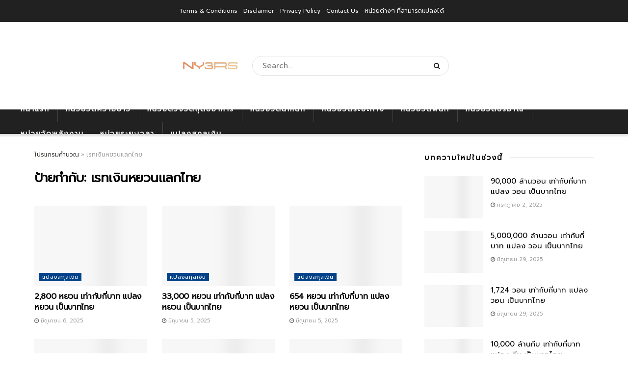

--- FILE ---
content_type: text/html; charset=UTF-8
request_url: https://ny3rs.org/tag/%E0%B9%80%E0%B8%A3%E0%B8%97%E0%B9%80%E0%B8%87%E0%B8%B4%E0%B8%99%E0%B8%AB%E0%B8%A2%E0%B8%A7%E0%B8%99%E0%B9%81%E0%B8%A5%E0%B8%81%E0%B9%84%E0%B8%97%E0%B8%A2/
body_size: 17759
content:
<!doctype html>
<!--[if lt IE 7]> <html class="no-js lt-ie9 lt-ie8 lt-ie7" lang="th"> <![endif]-->
<!--[if IE 7]>    <html class="no-js lt-ie9 lt-ie8" lang="th"> <![endif]-->
<!--[if IE 8]>    <html class="no-js lt-ie9" lang="th"> <![endif]-->
<!--[if IE 9]>    <html class="no-js lt-ie10" lang="th"> <![endif]-->
<!--[if gt IE 8]><!--> <html class="no-js" lang="th"> <!--<![endif]-->
<head>
<link rel="preload" href="https://ny3rs.org/wp-content/cache/wpo-minify/1751480348/assets/wpo-minify-header-7a770e2f.min.js" as="script" />
<link rel="preload" href="https://pagead2.googlesyndication.com/pagead/js/adsbygoogle.js?client=ca-pub-8605672037575655" as="script" />
<link rel="preload" href="https://ny3rs.org/wp-content/plugins/jetpack/jetpack_vendor/automattic/jetpack-forms/src/contact-form/../../dist/modules/form/view.js?ver=14.8" as="script" />
<link rel="preload" href="https://ny3rs.org/wp-content/cache/wpo-minify/1751480348/assets/wpo-minify-footer-f4321668.min.js" as="script" />
<link rel="preload" href="https://ny3rs.org/wp-content/cache/wpo-minify/1751480348/assets/wpo-minify-footer-d4b02ab2.min.js" as="script" />
<link rel="preload" href="https://ny3rs.org/wp-content/cache/wpo-minify/1751480348/assets/wpo-minify-footer-697912c4.min.js" as="script" />
<link rel="preload" href="https://ny3rs.org/wp-includes/js/mediaelement/wp-mediaelement.min.js" as="script" />
<link rel="preload" href="https://ny3rs.org/wp-content/cache/wpo-minify/1751480348/assets/wpo-minify-footer-3f1e25fb.min.js" as="script" />
<link rel="preload" href="https://ny3rs.org/wp-content/themes/jnews/assets/js/html5shiv.min.js" as="script" />
<link rel="preload" href="https://stats.wp.com/e-202527.js" as="script" />
<link rel="preload" href="https://ny3rs.org/wp-content/cache/wpo-minify/1751480348/assets/wpo-minify-footer-4ad91bcf.min.js" as="script" />
    <meta http-equiv="Content-Type" content="text/html; charset=UTF-8" />
    <meta name='viewport' content='width=device-width, initial-scale=1, user-scalable=yes' />
    <link rel="profile" href="https://gmpg.org/xfn/11" />
    <link rel="pingback" href="https://ny3rs.org/xmlrpc.php" />

    <meta name="theme-color" content="#093969">
             <meta name="msapplication-navbutton-color" content="#093969">
             <meta name="apple-mobile-web-app-status-bar-style" content="#093969"><script type="text/plain" data-type="text/javascript">
/* <![CDATA[ */
window.JetpackScriptData = {"site":{"icon":"https://i0.wp.com/ny3rs.org/wp-content/uploads/2022/12/cropped-ny3rs-1.png?w=64\u0026ssl=1","title":"โปรแกรมคำนวณทุกอย่างบนโลก","host":"unknown","is_wpcom_platform":false}};
/* ]]> */
</script>
    <style>
        #wpadminbar #wp-admin-bar-p404_free_top_button .ab-icon:before {
            content: "\f103";
            color: red;
            top: 2px;
        }
    </style>
<meta name='robots' content='index, follow, max-image-preview:large, max-snippet:-1, max-video-preview:-1' />
	<style>img:is([sizes="auto" i], [sizes^="auto," i]) { contain-intrinsic-size: 3000px 1500px }</style>
				<script type="text/plain" data-type="text/javascript">
              var jnews_ajax_url = '/?ajax-request=jnews'
			</script>
			
	<!-- This site is optimized with the Yoast SEO plugin v25.4 - https://yoast.com/wordpress/plugins/seo/ -->
	<title>เรทเงินหยวนแลกไทย Archives &#187; โปรแกรมคำนวณทุกอย่างบนโลก</title>
	<link rel="canonical" href="https://ny3rs.org/tag/เรทเงินหยวนแลกไทย/" />
	<meta property="og:locale" content="th_TH" />
	<meta property="og:type" content="article" />
	<meta property="og:title" content="เรทเงินหยวนแลกไทย Archives &#187; โปรแกรมคำนวณทุกอย่างบนโลก" />
	<meta property="og:url" content="https://ny3rs.org/tag/เรทเงินหยวนแลกไทย/" />
	<meta property="og:site_name" content="โปรแกรมคำนวณทุกอย่างบนโลก" />
	<meta name="twitter:card" content="summary_large_image" />
	<script type="application/ld+json" class="yoast-schema-graph">{"@context":"https://schema.org","@graph":[{"@type":"CollectionPage","@id":"https://ny3rs.org/tag/%e0%b9%80%e0%b8%a3%e0%b8%97%e0%b9%80%e0%b8%87%e0%b8%b4%e0%b8%99%e0%b8%ab%e0%b8%a2%e0%b8%a7%e0%b8%99%e0%b9%81%e0%b8%a5%e0%b8%81%e0%b9%84%e0%b8%97%e0%b8%a2/","url":"https://ny3rs.org/tag/%e0%b9%80%e0%b8%a3%e0%b8%97%e0%b9%80%e0%b8%87%e0%b8%b4%e0%b8%99%e0%b8%ab%e0%b8%a2%e0%b8%a7%e0%b8%99%e0%b9%81%e0%b8%a5%e0%b8%81%e0%b9%84%e0%b8%97%e0%b8%a2/","name":"เรทเงินหยวนแลกไทย Archives &#187; โปรแกรมคำนวณทุกอย่างบนโลก","isPartOf":{"@id":"/#website"},"primaryImageOfPage":{"@id":"https://ny3rs.org/tag/%e0%b9%80%e0%b8%a3%e0%b8%97%e0%b9%80%e0%b8%87%e0%b8%b4%e0%b8%99%e0%b8%ab%e0%b8%a2%e0%b8%a7%e0%b8%99%e0%b9%81%e0%b8%a5%e0%b8%81%e0%b9%84%e0%b8%97%e0%b8%a2/#primaryimage"},"image":{"@id":"https://ny3rs.org/tag/%e0%b9%80%e0%b8%a3%e0%b8%97%e0%b9%80%e0%b8%87%e0%b8%b4%e0%b8%99%e0%b8%ab%e0%b8%a2%e0%b8%a7%e0%b8%99%e0%b9%81%e0%b8%a5%e0%b8%81%e0%b9%84%e0%b8%97%e0%b8%a2/#primaryimage"},"thumbnailUrl":"https://ny3rs.org/wp-content/uploads/2025/06/995c52b2f40c00bfdcd0e160f1ae0288.png","breadcrumb":{"@id":"https://ny3rs.org/tag/%e0%b9%80%e0%b8%a3%e0%b8%97%e0%b9%80%e0%b8%87%e0%b8%b4%e0%b8%99%e0%b8%ab%e0%b8%a2%e0%b8%a7%e0%b8%99%e0%b9%81%e0%b8%a5%e0%b8%81%e0%b9%84%e0%b8%97%e0%b8%a2/#breadcrumb"},"inLanguage":"th"},{"@type":"ImageObject","inLanguage":"th","@id":"https://ny3rs.org/tag/%e0%b9%80%e0%b8%a3%e0%b8%97%e0%b9%80%e0%b8%87%e0%b8%b4%e0%b8%99%e0%b8%ab%e0%b8%a2%e0%b8%a7%e0%b8%99%e0%b9%81%e0%b8%a5%e0%b8%81%e0%b9%84%e0%b8%97%e0%b8%a2/#primaryimage","url":"https://ny3rs.org/wp-content/uploads/2025/06/995c52b2f40c00bfdcd0e160f1ae0288.png","contentUrl":"https://ny3rs.org/wp-content/uploads/2025/06/995c52b2f40c00bfdcd0e160f1ae0288.png","width":1200,"height":628},{"@type":"BreadcrumbList","@id":"https://ny3rs.org/tag/%e0%b9%80%e0%b8%a3%e0%b8%97%e0%b9%80%e0%b8%87%e0%b8%b4%e0%b8%99%e0%b8%ab%e0%b8%a2%e0%b8%a7%e0%b8%99%e0%b9%81%e0%b8%a5%e0%b8%81%e0%b9%84%e0%b8%97%e0%b8%a2/#breadcrumb","itemListElement":[{"@type":"ListItem","position":1,"name":"โปรแกรมคำนวณ","item":"https://ny3rs.org/"},{"@type":"ListItem","position":2,"name":"เรทเงินหยวนแลกไทย"}]},{"@type":"WebSite","@id":"/#website","url":"/","name":"โปรแกรมคำนวณทุกอย่างบนโลก","description":"คำนวณความยาว คิดค่าน้ำมัน คำนวณค่างวดรถ ค่าแท็กซี่ ค่าแลกเปลี่ยนเงิน ฯลฯ","publisher":{"@id":"/#/schema/person/30771bc9c831d65f1ab6693b7aba1581"},"potentialAction":[{"@type":"SearchAction","target":{"@type":"EntryPoint","urlTemplate":"/?s={search_term_string}"},"query-input":{"@type":"PropertyValueSpecification","valueRequired":true,"valueName":"search_term_string"}}],"inLanguage":"th"},{"@type":["Person","Organization"],"@id":"/#/schema/person/30771bc9c831d65f1ab6693b7aba1581","name":"โปรแกรมคำนวณทุกอย่างบนโลก","image":{"@type":"ImageObject","inLanguage":"th","@id":"/#/schema/person/image/","url":"https://ny3rs.org/wp-content/uploads/2021/10/cute-rabbit-with-duck-working-laptop-cartoon-illustration_56104-471.jpg","contentUrl":"https://ny3rs.org/wp-content/uploads/2021/10/cute-rabbit-with-duck-working-laptop-cartoon-illustration_56104-471.jpg","width":626,"height":500,"caption":"โปรแกรมคำนวณทุกอย่างบนโลก"},"logo":{"@id":"/#/schema/person/image/"},"description":"โปรแกรมคำนวณทุกอย่างบนโลก คำนวณความยาว คิดค่าน้ำมัน คำนวณค่างวดรถ ค่าแท็กซี่ ค่าแลกเปลี่ยนเงิน ฯลฯ","sameAs":["https://ny3rs.org"]}]}</script>
	<!-- / Yoast SEO plugin. -->


<link rel='dns-prefetch' href='//stats.wp.com' />
<link rel='dns-prefetch' href='//fonts.googleapis.com' />
<link rel='preconnect' href='https://fonts.gstatic.com' />
<link rel="alternate" type="application/rss+xml" title="โปรแกรมคำนวณทุกอย่างบนโลก &raquo; ฟีด" href="https://ny3rs.org/feed/" />
<link rel="alternate" type="application/rss+xml" title="โปรแกรมคำนวณทุกอย่างบนโลก &raquo; ฟีดความเห็น" href="https://ny3rs.org/comments/feed/" />
<link rel="alternate" type="application/rss+xml" title="โปรแกรมคำนวณทุกอย่างบนโลก &raquo; เรทเงินหยวนแลกไทย ฟีดป้ายกำกับ" href="https://ny3rs.org/tag/%e0%b9%80%e0%b8%a3%e0%b8%97%e0%b9%80%e0%b8%87%e0%b8%b4%e0%b8%99%e0%b8%ab%e0%b8%a2%e0%b8%a7%e0%b8%99%e0%b9%81%e0%b8%a5%e0%b8%81%e0%b9%84%e0%b8%97%e0%b8%a2/feed/" />
<style id='classic-theme-styles-inline-css' type='text/css'>
/*! This file is auto-generated */
.wp-block-button__link{color:#fff;background-color:#32373c;border-radius:9999px;box-shadow:none;text-decoration:none;padding:calc(.667em + 2px) calc(1.333em + 2px);font-size:1.125em}.wp-block-file__button{background:#32373c;color:#fff;text-decoration:none}
</style>
<style id='jetpack-sharing-buttons-style-inline-css' type='text/css'>
.jetpack-sharing-buttons__services-list{display:flex;flex-direction:row;flex-wrap:wrap;gap:0;list-style-type:none;margin:5px;padding:0}.jetpack-sharing-buttons__services-list.has-small-icon-size{font-size:12px}.jetpack-sharing-buttons__services-list.has-normal-icon-size{font-size:16px}.jetpack-sharing-buttons__services-list.has-large-icon-size{font-size:24px}.jetpack-sharing-buttons__services-list.has-huge-icon-size{font-size:36px}@media print{.jetpack-sharing-buttons__services-list{display:none!important}}.editor-styles-wrapper .wp-block-jetpack-sharing-buttons{gap:0;padding-inline-start:0}ul.jetpack-sharing-buttons__services-list.has-background{padding:1.25em 2.375em}
</style>
<style id='global-styles-inline-css' type='text/css'>
:root{--wp--preset--aspect-ratio--square: 1;--wp--preset--aspect-ratio--4-3: 4/3;--wp--preset--aspect-ratio--3-4: 3/4;--wp--preset--aspect-ratio--3-2: 3/2;--wp--preset--aspect-ratio--2-3: 2/3;--wp--preset--aspect-ratio--16-9: 16/9;--wp--preset--aspect-ratio--9-16: 9/16;--wp--preset--color--black: #000000;--wp--preset--color--cyan-bluish-gray: #abb8c3;--wp--preset--color--white: #ffffff;--wp--preset--color--pale-pink: #f78da7;--wp--preset--color--vivid-red: #cf2e2e;--wp--preset--color--luminous-vivid-orange: #ff6900;--wp--preset--color--luminous-vivid-amber: #fcb900;--wp--preset--color--light-green-cyan: #7bdcb5;--wp--preset--color--vivid-green-cyan: #00d084;--wp--preset--color--pale-cyan-blue: #8ed1fc;--wp--preset--color--vivid-cyan-blue: #0693e3;--wp--preset--color--vivid-purple: #9b51e0;--wp--preset--gradient--vivid-cyan-blue-to-vivid-purple: linear-gradient(135deg,rgba(6,147,227,1) 0%,rgb(155,81,224) 100%);--wp--preset--gradient--light-green-cyan-to-vivid-green-cyan: linear-gradient(135deg,rgb(122,220,180) 0%,rgb(0,208,130) 100%);--wp--preset--gradient--luminous-vivid-amber-to-luminous-vivid-orange: linear-gradient(135deg,rgba(252,185,0,1) 0%,rgba(255,105,0,1) 100%);--wp--preset--gradient--luminous-vivid-orange-to-vivid-red: linear-gradient(135deg,rgba(255,105,0,1) 0%,rgb(207,46,46) 100%);--wp--preset--gradient--very-light-gray-to-cyan-bluish-gray: linear-gradient(135deg,rgb(238,238,238) 0%,rgb(169,184,195) 100%);--wp--preset--gradient--cool-to-warm-spectrum: linear-gradient(135deg,rgb(74,234,220) 0%,rgb(151,120,209) 20%,rgb(207,42,186) 40%,rgb(238,44,130) 60%,rgb(251,105,98) 80%,rgb(254,248,76) 100%);--wp--preset--gradient--blush-light-purple: linear-gradient(135deg,rgb(255,206,236) 0%,rgb(152,150,240) 100%);--wp--preset--gradient--blush-bordeaux: linear-gradient(135deg,rgb(254,205,165) 0%,rgb(254,45,45) 50%,rgb(107,0,62) 100%);--wp--preset--gradient--luminous-dusk: linear-gradient(135deg,rgb(255,203,112) 0%,rgb(199,81,192) 50%,rgb(65,88,208) 100%);--wp--preset--gradient--pale-ocean: linear-gradient(135deg,rgb(255,245,203) 0%,rgb(182,227,212) 50%,rgb(51,167,181) 100%);--wp--preset--gradient--electric-grass: linear-gradient(135deg,rgb(202,248,128) 0%,rgb(113,206,126) 100%);--wp--preset--gradient--midnight: linear-gradient(135deg,rgb(2,3,129) 0%,rgb(40,116,252) 100%);--wp--preset--font-size--small: 13px;--wp--preset--font-size--medium: 20px;--wp--preset--font-size--large: 36px;--wp--preset--font-size--x-large: 42px;--wp--preset--spacing--20: 0.44rem;--wp--preset--spacing--30: 0.67rem;--wp--preset--spacing--40: 1rem;--wp--preset--spacing--50: 1.5rem;--wp--preset--spacing--60: 2.25rem;--wp--preset--spacing--70: 3.38rem;--wp--preset--spacing--80: 5.06rem;--wp--preset--shadow--natural: 6px 6px 9px rgba(0, 0, 0, 0.2);--wp--preset--shadow--deep: 12px 12px 50px rgba(0, 0, 0, 0.4);--wp--preset--shadow--sharp: 6px 6px 0px rgba(0, 0, 0, 0.2);--wp--preset--shadow--outlined: 6px 6px 0px -3px rgba(255, 255, 255, 1), 6px 6px rgba(0, 0, 0, 1);--wp--preset--shadow--crisp: 6px 6px 0px rgba(0, 0, 0, 1);}:where(.is-layout-flex){gap: 0.5em;}:where(.is-layout-grid){gap: 0.5em;}body .is-layout-flex{display: flex;}.is-layout-flex{flex-wrap: wrap;align-items: center;}.is-layout-flex > :is(*, div){margin: 0;}body .is-layout-grid{display: grid;}.is-layout-grid > :is(*, div){margin: 0;}:where(.wp-block-columns.is-layout-flex){gap: 2em;}:where(.wp-block-columns.is-layout-grid){gap: 2em;}:where(.wp-block-post-template.is-layout-flex){gap: 1.25em;}:where(.wp-block-post-template.is-layout-grid){gap: 1.25em;}.has-black-color{color: var(--wp--preset--color--black) !important;}.has-cyan-bluish-gray-color{color: var(--wp--preset--color--cyan-bluish-gray) !important;}.has-white-color{color: var(--wp--preset--color--white) !important;}.has-pale-pink-color{color: var(--wp--preset--color--pale-pink) !important;}.has-vivid-red-color{color: var(--wp--preset--color--vivid-red) !important;}.has-luminous-vivid-orange-color{color: var(--wp--preset--color--luminous-vivid-orange) !important;}.has-luminous-vivid-amber-color{color: var(--wp--preset--color--luminous-vivid-amber) !important;}.has-light-green-cyan-color{color: var(--wp--preset--color--light-green-cyan) !important;}.has-vivid-green-cyan-color{color: var(--wp--preset--color--vivid-green-cyan) !important;}.has-pale-cyan-blue-color{color: var(--wp--preset--color--pale-cyan-blue) !important;}.has-vivid-cyan-blue-color{color: var(--wp--preset--color--vivid-cyan-blue) !important;}.has-vivid-purple-color{color: var(--wp--preset--color--vivid-purple) !important;}.has-black-background-color{background-color: var(--wp--preset--color--black) !important;}.has-cyan-bluish-gray-background-color{background-color: var(--wp--preset--color--cyan-bluish-gray) !important;}.has-white-background-color{background-color: var(--wp--preset--color--white) !important;}.has-pale-pink-background-color{background-color: var(--wp--preset--color--pale-pink) !important;}.has-vivid-red-background-color{background-color: var(--wp--preset--color--vivid-red) !important;}.has-luminous-vivid-orange-background-color{background-color: var(--wp--preset--color--luminous-vivid-orange) !important;}.has-luminous-vivid-amber-background-color{background-color: var(--wp--preset--color--luminous-vivid-amber) !important;}.has-light-green-cyan-background-color{background-color: var(--wp--preset--color--light-green-cyan) !important;}.has-vivid-green-cyan-background-color{background-color: var(--wp--preset--color--vivid-green-cyan) !important;}.has-pale-cyan-blue-background-color{background-color: var(--wp--preset--color--pale-cyan-blue) !important;}.has-vivid-cyan-blue-background-color{background-color: var(--wp--preset--color--vivid-cyan-blue) !important;}.has-vivid-purple-background-color{background-color: var(--wp--preset--color--vivid-purple) !important;}.has-black-border-color{border-color: var(--wp--preset--color--black) !important;}.has-cyan-bluish-gray-border-color{border-color: var(--wp--preset--color--cyan-bluish-gray) !important;}.has-white-border-color{border-color: var(--wp--preset--color--white) !important;}.has-pale-pink-border-color{border-color: var(--wp--preset--color--pale-pink) !important;}.has-vivid-red-border-color{border-color: var(--wp--preset--color--vivid-red) !important;}.has-luminous-vivid-orange-border-color{border-color: var(--wp--preset--color--luminous-vivid-orange) !important;}.has-luminous-vivid-amber-border-color{border-color: var(--wp--preset--color--luminous-vivid-amber) !important;}.has-light-green-cyan-border-color{border-color: var(--wp--preset--color--light-green-cyan) !important;}.has-vivid-green-cyan-border-color{border-color: var(--wp--preset--color--vivid-green-cyan) !important;}.has-pale-cyan-blue-border-color{border-color: var(--wp--preset--color--pale-cyan-blue) !important;}.has-vivid-cyan-blue-border-color{border-color: var(--wp--preset--color--vivid-cyan-blue) !important;}.has-vivid-purple-border-color{border-color: var(--wp--preset--color--vivid-purple) !important;}.has-vivid-cyan-blue-to-vivid-purple-gradient-background{background: var(--wp--preset--gradient--vivid-cyan-blue-to-vivid-purple) !important;}.has-light-green-cyan-to-vivid-green-cyan-gradient-background{background: var(--wp--preset--gradient--light-green-cyan-to-vivid-green-cyan) !important;}.has-luminous-vivid-amber-to-luminous-vivid-orange-gradient-background{background: var(--wp--preset--gradient--luminous-vivid-amber-to-luminous-vivid-orange) !important;}.has-luminous-vivid-orange-to-vivid-red-gradient-background{background: var(--wp--preset--gradient--luminous-vivid-orange-to-vivid-red) !important;}.has-very-light-gray-to-cyan-bluish-gray-gradient-background{background: var(--wp--preset--gradient--very-light-gray-to-cyan-bluish-gray) !important;}.has-cool-to-warm-spectrum-gradient-background{background: var(--wp--preset--gradient--cool-to-warm-spectrum) !important;}.has-blush-light-purple-gradient-background{background: var(--wp--preset--gradient--blush-light-purple) !important;}.has-blush-bordeaux-gradient-background{background: var(--wp--preset--gradient--blush-bordeaux) !important;}.has-luminous-dusk-gradient-background{background: var(--wp--preset--gradient--luminous-dusk) !important;}.has-pale-ocean-gradient-background{background: var(--wp--preset--gradient--pale-ocean) !important;}.has-electric-grass-gradient-background{background: var(--wp--preset--gradient--electric-grass) !important;}.has-midnight-gradient-background{background: var(--wp--preset--gradient--midnight) !important;}.has-small-font-size{font-size: var(--wp--preset--font-size--small) !important;}.has-medium-font-size{font-size: var(--wp--preset--font-size--medium) !important;}.has-large-font-size{font-size: var(--wp--preset--font-size--large) !important;}.has-x-large-font-size{font-size: var(--wp--preset--font-size--x-large) !important;}
:where(.wp-block-post-template.is-layout-flex){gap: 1.25em;}:where(.wp-block-post-template.is-layout-grid){gap: 1.25em;}
:where(.wp-block-columns.is-layout-flex){gap: 2em;}:where(.wp-block-columns.is-layout-grid){gap: 2em;}
:root :where(.wp-block-pullquote){font-size: 1.5em;line-height: 1.6;}
</style>
<link rel='stylesheet' id='wpo_min-header-0-css' href='https://ny3rs.org/wp-content/cache/wpo-minify/1751480348/assets/wpo-minify-header-7ca17f59.min.css' type='text/css' media='all' />
<script type="text/javascript" id="wpo_min-header-0-js" data-src="https://ny3rs.org/wp-content/cache/wpo-minify/1751480348/assets/wpo-minify-header-7a770e2f.min.js"></script>
<link rel="https://api.w.org/" href="https://ny3rs.org/wp-json/" /><link rel="alternate" title="JSON" type="application/json" href="https://ny3rs.org/wp-json/wp/v2/tags/2713" /><link rel="EditURI" type="application/rsd+xml" title="RSD" href="https://ny3rs.org/xmlrpc.php?rsd" />
<meta name="generator" content="WordPress 6.8.1" />
	<style>img#wpstats{display:none}</style>
		<meta name="generator" content="Powered by WPBakery Page Builder - drag and drop page builder for WordPress."/>
<script type="application/ld+json">{"@context":"http:\/\/schema.org","@type":"Organization","@id":"https:\/\/ny3rs.org\/#organization","url":"https:\/\/ny3rs.org\/","name":"Jegtheme","logo":{"@type":"ImageObject","url":"https:\/\/ny3rs.org\/wp-content\/uploads\/2023\/04\/logo_science.png"},"sameAs":[],"contactPoint":{"@type":"ContactPoint","telephone":"+1-880-555-1212","contactType":"customer_service","areaServed":["Worldwide"]}}</script>
<script type="application/ld+json">{"@context":"http:\/\/schema.org","@type":"WebSite","@id":"https:\/\/ny3rs.org\/#website","url":"https:\/\/ny3rs.org\/","name":"Jegtheme","potentialAction":{"@type":"SearchAction","target":"https:\/\/ny3rs.org\/?s={search_term_string}","query-input":"required name=search_term_string"}}</script>
<link rel="icon" href="https://ny3rs.org/wp-content/uploads/2022/12/cropped-ny3rs-1-32x32.png" sizes="32x32" />
<link rel="icon" href="https://ny3rs.org/wp-content/uploads/2022/12/cropped-ny3rs-1-192x192.png" sizes="192x192" />
<link rel="apple-touch-icon" href="https://ny3rs.org/wp-content/uploads/2022/12/cropped-ny3rs-1-180x180.png" />
<meta name="msapplication-TileImage" content="https://ny3rs.org/wp-content/uploads/2022/12/cropped-ny3rs-1-270x270.png" />
<style id="jeg_dynamic_css" type="text/css" data-type="jeg_custom-css">body { --j-body-color : #353531; --j-accent-color : #044389; --j-alt-color : #666666; --j-heading-color : #020202; } body,.newsfeed_carousel.owl-carousel .owl-nav div,.jeg_filter_button,.owl-carousel .owl-nav div,.jeg_readmore,.jeg_hero_style_7 .jeg_post_meta a,.widget_calendar thead th,.widget_calendar tfoot a,.jeg_socialcounter a,.entry-header .jeg_meta_like a,.entry-header .jeg_meta_comment a,.entry-content tbody tr:hover,.entry-content th,.jeg_splitpost_nav li:hover a,#breadcrumbs a,.jeg_author_socials a:hover,.jeg_footer_content a,.jeg_footer_bottom a,.jeg_cartcontent,.woocommerce .woocommerce-breadcrumb a { color : #353531; } a,.jeg_menu_style_5 > li > a:hover,.jeg_menu_style_5 > li.sfHover > a,.jeg_menu_style_5 > li.current-menu-item > a,.jeg_menu_style_5 > li.current-menu-ancestor > a,.jeg_navbar .jeg_menu:not(.jeg_main_menu) > li > a:hover,.jeg_midbar .jeg_menu:not(.jeg_main_menu) > li > a:hover,.jeg_side_tabs li.active,.jeg_block_heading_5 strong,.jeg_block_heading_6 strong,.jeg_block_heading_7 strong,.jeg_block_heading_8 strong,.jeg_subcat_list li a:hover,.jeg_subcat_list li button:hover,.jeg_pl_lg_7 .jeg_thumb .jeg_post_category a,.jeg_pl_xs_2:before,.jeg_pl_xs_4 .jeg_postblock_content:before,.jeg_postblock .jeg_post_title a:hover,.jeg_hero_style_6 .jeg_post_title a:hover,.jeg_sidefeed .jeg_pl_xs_3 .jeg_post_title a:hover,.widget_jnews_popular .jeg_post_title a:hover,.jeg_meta_author a,.widget_archive li a:hover,.widget_pages li a:hover,.widget_meta li a:hover,.widget_recent_entries li a:hover,.widget_rss li a:hover,.widget_rss cite,.widget_categories li a:hover,.widget_categories li.current-cat > a,#breadcrumbs a:hover,.jeg_share_count .counts,.commentlist .bypostauthor > .comment-body > .comment-author > .fn,span.required,.jeg_review_title,.bestprice .price,.authorlink a:hover,.jeg_vertical_playlist .jeg_video_playlist_play_icon,.jeg_vertical_playlist .jeg_video_playlist_item.active .jeg_video_playlist_thumbnail:before,.jeg_horizontal_playlist .jeg_video_playlist_play,.woocommerce li.product .pricegroup .button,.widget_display_forums li a:hover,.widget_display_topics li:before,.widget_display_replies li:before,.widget_display_views li:before,.bbp-breadcrumb a:hover,.jeg_mobile_menu li.sfHover > a,.jeg_mobile_menu li a:hover,.split-template-6 .pagenum, .jeg_mobile_menu_style_5 > li > a:hover, .jeg_mobile_menu_style_5 > li.sfHover > a, .jeg_mobile_menu_style_5 > li.current-menu-item > a, .jeg_mobile_menu_style_5 > li.current-menu-ancestor > a { color : #044389; } .jeg_menu_style_1 > li > a:before,.jeg_menu_style_2 > li > a:before,.jeg_menu_style_3 > li > a:before,.jeg_side_toggle,.jeg_slide_caption .jeg_post_category a,.jeg_slider_type_1 .owl-nav .owl-next,.jeg_block_heading_1 .jeg_block_title span,.jeg_block_heading_2 .jeg_block_title span,.jeg_block_heading_3,.jeg_block_heading_4 .jeg_block_title span,.jeg_block_heading_6:after,.jeg_pl_lg_box .jeg_post_category a,.jeg_pl_md_box .jeg_post_category a,.jeg_readmore:hover,.jeg_thumb .jeg_post_category a,.jeg_block_loadmore a:hover, .jeg_postblock.alt .jeg_block_loadmore a:hover,.jeg_block_loadmore a.active,.jeg_postblock_carousel_2 .jeg_post_category a,.jeg_heroblock .jeg_post_category a,.jeg_pagenav_1 .page_number.active,.jeg_pagenav_1 .page_number.active:hover,input[type="submit"],.btn,.button,.widget_tag_cloud a:hover,.popularpost_item:hover .jeg_post_title a:before,.jeg_splitpost_4 .page_nav,.jeg_splitpost_5 .page_nav,.jeg_post_via a:hover,.jeg_post_source a:hover,.jeg_post_tags a:hover,.comment-reply-title small a:before,.comment-reply-title small a:after,.jeg_storelist .productlink,.authorlink li.active a:before,.jeg_footer.dark .socials_widget:not(.nobg) a:hover .fa,div.jeg_breakingnews_title,.jeg_overlay_slider_bottom.owl-carousel .owl-nav div,.jeg_overlay_slider_bottom.owl-carousel .owl-nav div:hover,.jeg_vertical_playlist .jeg_video_playlist_current,.woocommerce span.onsale,.woocommerce #respond input#submit:hover,.woocommerce a.button:hover,.woocommerce button.button:hover,.woocommerce input.button:hover,.woocommerce #respond input#submit.alt,.woocommerce a.button.alt,.woocommerce button.button.alt,.woocommerce input.button.alt,.jeg_popup_post .caption,.jeg_footer.dark input[type="submit"],.jeg_footer.dark .btn,.jeg_footer.dark .button,.footer_widget.widget_tag_cloud a:hover, .jeg_inner_content .content-inner .jeg_post_category a:hover, #buddypress .standard-form button, #buddypress a.button, #buddypress input[type="submit"], #buddypress input[type="button"], #buddypress input[type="reset"], #buddypress ul.button-nav li a, #buddypress .generic-button a, #buddypress .generic-button button, #buddypress .comment-reply-link, #buddypress a.bp-title-button, #buddypress.buddypress-wrap .members-list li .user-update .activity-read-more a, div#buddypress .standard-form button:hover,div#buddypress a.button:hover,div#buddypress input[type="submit"]:hover,div#buddypress input[type="button"]:hover,div#buddypress input[type="reset"]:hover,div#buddypress ul.button-nav li a:hover,div#buddypress .generic-button a:hover,div#buddypress .generic-button button:hover,div#buddypress .comment-reply-link:hover,div#buddypress a.bp-title-button:hover,div#buddypress.buddypress-wrap .members-list li .user-update .activity-read-more a:hover, #buddypress #item-nav .item-list-tabs ul li a:before, .jeg_inner_content .jeg_meta_container .follow-wrapper a { background-color : #044389; } .jeg_block_heading_7 .jeg_block_title span, .jeg_readmore:hover, .jeg_block_loadmore a:hover, .jeg_block_loadmore a.active, .jeg_pagenav_1 .page_number.active, .jeg_pagenav_1 .page_number.active:hover, .jeg_pagenav_3 .page_number:hover, .jeg_prevnext_post a:hover h3, .jeg_overlay_slider .jeg_post_category, .jeg_sidefeed .jeg_post.active, .jeg_vertical_playlist.jeg_vertical_playlist .jeg_video_playlist_item.active .jeg_video_playlist_thumbnail img, .jeg_horizontal_playlist .jeg_video_playlist_item.active { border-color : #044389; } .jeg_tabpost_nav li.active, .woocommerce div.product .woocommerce-tabs ul.tabs li.active, .jeg_mobile_menu_style_1 > li.current-menu-item a, .jeg_mobile_menu_style_1 > li.current-menu-ancestor a, .jeg_mobile_menu_style_2 > li.current-menu-item::after, .jeg_mobile_menu_style_2 > li.current-menu-ancestor::after, .jeg_mobile_menu_style_3 > li.current-menu-item::before, .jeg_mobile_menu_style_3 > li.current-menu-ancestor::before { border-bottom-color : #044389; } .jeg_post_meta .fa, .entry-header .jeg_post_meta .fa, .jeg_review_stars, .jeg_price_review_list { color : #666666; } .jeg_share_button.share-float.share-monocrhome a { background-color : #666666; } h1,h2,h3,h4,h5,h6,.jeg_post_title a,.entry-header .jeg_post_title,.jeg_hero_style_7 .jeg_post_title a,.jeg_block_title,.jeg_splitpost_bar .current_title,.jeg_video_playlist_title,.gallery-caption,.jeg_push_notification_button>a.button { color : #020202; } .split-template-9 .pagenum, .split-template-10 .pagenum, .split-template-11 .pagenum, .split-template-12 .pagenum, .split-template-13 .pagenum, .split-template-15 .pagenum, .split-template-18 .pagenum, .split-template-20 .pagenum, .split-template-19 .current_title span, .split-template-20 .current_title span { background-color : #020202; } .jeg_topbar .jeg_nav_row, .jeg_topbar .jeg_search_no_expand .jeg_search_input { line-height : 45px; } .jeg_topbar .jeg_nav_row, .jeg_topbar .jeg_nav_icon { height : 45px; } .jeg_midbar { height : 178px; } .jeg_midbar, .jeg_midbar.dark { background-color : #ffffff; border-bottom-width : 0px; } .jeg_midbar a, .jeg_midbar.dark a { color : #ffffff; } .jeg_header .jeg_bottombar.jeg_navbar,.jeg_bottombar .jeg_nav_icon { height : 50px; } .jeg_header .jeg_bottombar.jeg_navbar, .jeg_header .jeg_bottombar .jeg_main_menu:not(.jeg_menu_style_1) > li > a, .jeg_header .jeg_bottombar .jeg_menu_style_1 > li, .jeg_header .jeg_bottombar .jeg_menu:not(.jeg_main_menu) > li > a { line-height : 50px; } .jeg_header .jeg_bottombar, .jeg_header .jeg_bottombar.jeg_navbar_dark, .jeg_bottombar.jeg_navbar_boxed .jeg_nav_row, .jeg_bottombar.jeg_navbar_dark.jeg_navbar_boxed .jeg_nav_row { border-top-width : 0px; border-bottom-width : 1px; } .jeg_stickybar.jeg_navbar,.jeg_navbar .jeg_nav_icon { height : 60px; } .jeg_stickybar.jeg_navbar, .jeg_stickybar .jeg_main_menu:not(.jeg_menu_style_1) > li > a, .jeg_stickybar .jeg_menu_style_1 > li, .jeg_stickybar .jeg_menu:not(.jeg_main_menu) > li > a { line-height : 60px; } .jeg_stickybar, .jeg_stickybar.dark { border-bottom-width : 1px; } .jeg_header .socials_widget > a > i.fa:before { color : #ffffff; } .jeg_header .socials_widget.nobg > a > span.jeg-icon svg { fill : #ffffff; } .jeg_header .socials_widget > a > span.jeg-icon svg { fill : #ffffff; } .jeg_header .socials_widget > a > i.fa { background-color : #044389; } .jeg_header .socials_widget > a > span.jeg-icon { background-color : #044389; } .jeg_header .jeg_button_1 .btn { color : #ffffff; border-color : #ffffff; } .jeg_nav_search { width : 34%; } .jeg_header .jeg_search_no_expand .jeg_search_result a, .jeg_header .jeg_search_no_expand .jeg_search_result .search-link { color : #000000; } .jeg_header .jeg_menu.jeg_main_menu > li > a:hover, .jeg_header .jeg_menu.jeg_main_menu > li.sfHover > a, .jeg_header .jeg_menu.jeg_main_menu > li > .sf-with-ul:hover:after, .jeg_header .jeg_menu.jeg_main_menu > li.sfHover > .sf-with-ul:after, .jeg_header .jeg_menu_style_4 > li.current-menu-item > a, .jeg_header .jeg_menu_style_4 > li.current-menu-ancestor > a, .jeg_header .jeg_menu_style_5 > li.current-menu-item > a, .jeg_header .jeg_menu_style_5 > li.current-menu-ancestor > a { color : #044389; } #jeg_off_canvas.dark .jeg_mobile_wrapper, #jeg_off_canvas .jeg_mobile_wrapper { background : #002066; } .jeg_footer_content,.jeg_footer.dark .jeg_footer_content { background-color : rgba(221,178,113,0.16); color : #999999; } body,input,textarea,select,.chosen-container-single .chosen-single,.btn,.button { font-family: Prompt,Helvetica,Arial,sans-serif;font-size: 15px;  } .jeg_header, .jeg_mobile_wrapper { font-size: 14px;  } </style><style type="text/css">
					.no_thumbnail .jeg_thumb,
					.thumbnail-container.no_thumbnail {
					    display: none !important;
					}
					.jeg_search_result .jeg_pl_xs_3.no_thumbnail .jeg_postblock_content,
					.jeg_sidefeed .jeg_pl_xs_3.no_thumbnail .jeg_postblock_content,
					.jeg_pl_sm.no_thumbnail .jeg_postblock_content {
					    margin-left: 0;
					}
					.jeg_postblock_11 .no_thumbnail .jeg_postblock_content,
					.jeg_postblock_12 .no_thumbnail .jeg_postblock_content,
					.jeg_postblock_12.jeg_col_3o3 .no_thumbnail .jeg_postblock_content  {
					    margin-top: 0;
					}
					.jeg_postblock_15 .jeg_pl_md_box.no_thumbnail .jeg_postblock_content,
					.jeg_postblock_19 .jeg_pl_md_box.no_thumbnail .jeg_postblock_content,
					.jeg_postblock_24 .jeg_pl_md_box.no_thumbnail .jeg_postblock_content,
					.jeg_sidefeed .jeg_pl_md_box .jeg_postblock_content {
					    position: relative;
					}
					.jeg_postblock_carousel_2 .no_thumbnail .jeg_post_title a,
					.jeg_postblock_carousel_2 .no_thumbnail .jeg_post_title a:hover,
					.jeg_postblock_carousel_2 .no_thumbnail .jeg_post_meta .fa {
					    color: #212121 !important;
					} 
				</style>		<style type="text/css" id="wp-custom-css">
			.div-center {
	text-align: center !important;
}

.input-100 {
	width: 100% !important;
	margin-top: 1em !important;
	margin-bottom: 1em !important;
}

.calculation {
	background-color: #CFE8EE;
	padding: 1em;
	margin-bottom: 1em;
	margin-top: 1em;
	
}

.cal_result {
	font-size: 2em;
	color: red;
	line-height: 1.5;
}

.text-right {
	text-align: right !important;
}

.text-left {
	text-align: left !important;
}

.stripped_row {
	background-color: #eee;
}

.table td, .table th {
	font-size: 1em !important;
}

.ny3table td {
	padding: 0px;
}

.ny3table input {
	width: 100% !important;
}

.ny3table .chosen-container {
    display: block;
}

.track-ems {
	margin: 5px;
	border: 3px solid #F70103!important;
	padding-left: 1rem;
	padding-right: 1rem;
	border-radius: 16px;
	text-align: center;
	/*background-color: #FE0002;*/
}

.track-ems h2 {
	/*color: #ffffff;*/
}

.btn-custom {
	margin: 1rem;
	background-color: orange;
}

.track-flash {
	margin: 5px;
	margin-top: 1rem;
	border: 3px solid #FAEE1E!important;
	padding-left: 1rem;
	padding-right: 1rem;
	border-radius: 16px;
	text-align: center;
	/*background-color: #FE0002;*/
}

.track-kerry {
	margin: 5px;
	margin-top: 1rem;
	border: 3px solid #F37022!important;
	padding-left: 1rem;
	padding-right: 1rem;
	border-radius: 16px;
	text-align: center;
	/*background-color: #FE0002;*/
}

.track-jnt {
	margin: 5px;
	margin-top: 1rem;
	border: 3px solid #E92225!important;
	padding-left: 1rem;
	padding-right: 1rem;
	border-radius: 16px;
	text-align: center;
	/*background-color: #FE0002;*/
}		</style>
		<noscript><style> .wpb_animate_when_almost_visible { opacity: 1; }</style></noscript>	

<script async="" crossorigin="anonymous" data-src="https://pagead2.googlesyndication.com/pagead/js/adsbygoogle.js?client=ca-pub-8605672037575655"></script>


</head>
<body class="archive tag tag-2713 wp-custom-logo wp-embed-responsive wp-theme-jnews jeg_toggle_dark jnews jsc_normal wpb-js-composer js-comp-ver-6.6.0 vc_responsive">

    
    
    <div class="jeg_ad jeg_ad_top jnews_header_top_ads">
        <div class='ads-wrapper  '></div>    </div>

    <!-- The Main Wrapper
    ============================================= -->
    <div class="jeg_viewport">

        
        <div class="jeg_header_wrapper">
            <div class="jeg_header_instagram_wrapper">
    </div>

<!-- HEADER -->
<div class="jeg_header full">
    <div class="jeg_topbar jeg_container dark">
    <div class="container">
        <div class="jeg_nav_row">
            
                <div class="jeg_nav_col jeg_nav_left  jeg_nav_normal">
                    <div class="item_wrap jeg_nav_alignleft">
                                            </div>
                </div>

                
                <div class="jeg_nav_col jeg_nav_center  jeg_nav_grow">
                    <div class="item_wrap jeg_nav_aligncenter">
                        <div class="jeg_nav_item">
	<ul class="jeg_menu jeg_top_menu"><li id="menu-item-6277" class="menu-item menu-item-type-post_type menu-item-object-page menu-item-6277"><a href="https://ny3rs.org/terms-and-conditions/">Terms &#038; Conditions</a></li>
<li id="menu-item-7100" class="menu-item menu-item-type-post_type menu-item-object-page menu-item-7100"><a href="https://ny3rs.org/disclaimer/">Disclaimer</a></li>
<li id="menu-item-7101" class="menu-item menu-item-type-post_type menu-item-object-page menu-item-7101"><a href="https://ny3rs.org/privacy-policy/">Privacy Policy</a></li>
<li id="menu-item-6278" class="menu-item menu-item-type-post_type menu-item-object-page menu-item-6278"><a href="https://ny3rs.org/contact-us/">Contact Us</a></li>
<li id="menu-item-7188" class="menu-item menu-item-type-post_type menu-item-object-page menu-item-7188"><a href="https://ny3rs.org/%e0%b8%ab%e0%b8%99%e0%b9%88%e0%b8%a7%e0%b8%a2%e0%b8%95%e0%b9%88%e0%b8%b2%e0%b8%87%e0%b9%86/">หน่วยต่างๆ ที่สามารถแปลงได้</a></li>
</ul></div>                    </div>
                </div>

                
                <div class="jeg_nav_col jeg_nav_right  jeg_nav_normal">
                    <div class="item_wrap jeg_nav_alignright">
                                            </div>
                </div>

                        </div>
    </div>
</div><!-- /.jeg_container --><div class="jeg_midbar jeg_container normal">
    <div class="container">
        <div class="jeg_nav_row">
            
                <div class="jeg_nav_col jeg_nav_left jeg_nav_normal">
                    <div class="item_wrap jeg_nav_alignleft">
                                            </div>
                </div>

                
                <div class="jeg_nav_col jeg_nav_center jeg_nav_grow">
                    <div class="item_wrap jeg_nav_aligncenter">
                        <div class="jeg_nav_item jeg_logo jeg_desktop_logo">
			<div class="site-title">
	    	<a href="https://ny3rs.org/" style="padding: 0px 0px 0px 15px;">
	    	    <img class='jeg_logo_img' src="https://ny3rs.org/wp-content/uploads/2022/12/ny3rs-1.png" srcset="https://ny3rs.org/wp-content/uploads/2022/12/ny3rs-1.png 1x, https://ny3rs.org/wp-content/uploads/2022/12/ny3rs-1.png 2x" alt="โปรแกรมคำนวณทุกอย่างบนโลก"data-light-src="https://ny3rs.org/wp-content/uploads/2022/12/ny3rs-1.png" data-light-srcset="https://ny3rs.org/wp-content/uploads/2022/12/ny3rs-1.png 1x, https://ny3rs.org/wp-content/uploads/2022/12/ny3rs-1.png 2x" data-dark-src="" data-dark-srcset=" 1x,  2x">	    	</a>
	    </div>
	</div><!-- Search Form -->
<div class="jeg_nav_item jeg_nav_search">
	<div class="jeg_search_wrapper jeg_search_no_expand round">
	    <a href="#" class="jeg_search_toggle"><i class="fa fa-search"></i></a>
	    <form action="https://ny3rs.org/" method="get" class="jeg_search_form" target="_top">
    <input name="s" class="jeg_search_input" placeholder="Search..." type="text" value="" autocomplete="off">
    <button aria-label="Search Button" type="submit" class="jeg_search_button btn"><i class="fa fa-search"></i></button>
</form>
<!-- jeg_search_hide with_result no_result -->
<div class="jeg_search_result jeg_search_hide with_result">
    <div class="search-result-wrapper">
    </div>
    <div class="search-link search-noresult">
        No Result    </div>
    <div class="search-link search-all-button">
        <i class="fa fa-search"></i> View All Result    </div>
</div>	</div>
</div>                    </div>
                </div>

                
                <div class="jeg_nav_col jeg_nav_right jeg_nav_normal">
                    <div class="item_wrap jeg_nav_alignright">
                                            </div>
                </div>

                        </div>
    </div>
</div><div class="jeg_bottombar jeg_navbar jeg_container jeg_navbar_wrapper  jeg_navbar_shadow jeg_navbar_menuborder jeg_navbar_dark">
    <div class="container">
        <div class="jeg_nav_row">
            
                <div class="jeg_nav_col jeg_nav_left jeg_nav_grow">
                    <div class="item_wrap jeg_nav_aligncenter">
                        <div class="jeg_main_menu_wrapper">
<div class="jeg_nav_item jeg_mainmenu_wrap"><ul class="jeg_menu jeg_main_menu jeg_menu_style_1" data-animation="animate"><li id="menu-item-5927" class="menu-item menu-item-type-custom menu-item-object-custom menu-item-home menu-item-5927 bgnav" data-item-row="default" ><a href="https://ny3rs.org/">หน้าแรก</a></li>
<li id="menu-item-5928" class="menu-item menu-item-type-taxonomy menu-item-object-category menu-item-5928 bgnav" data-item-row="default" ><a href="https://ny3rs.org/length-measurement-unit/">หน่วยวัดความยาว</a></li>
<li id="menu-item-6073" class="menu-item menu-item-type-taxonomy menu-item-object-category menu-item-6073 bgnav" data-item-row="default" ><a href="https://ny3rs.org/food-measuring-unit/">หน่วยตวงวัตถุดิบอาหาร</a></li>
<li id="menu-item-6074" class="menu-item menu-item-type-taxonomy menu-item-object-category menu-item-6074 bgnav" data-item-row="default" ><a href="https://ny3rs.org/weight-measurement/">หน่วยวัดน้ำหนัก</a></li>
<li id="menu-item-6075" class="menu-item menu-item-type-taxonomy menu-item-object-category menu-item-6075 bgnav" data-item-row="default" ><a href="https://ny3rs.org/distance-measuring-unit/">หน่วยวัดระยะทาง</a></li>
<li id="menu-item-6076" class="menu-item menu-item-type-taxonomy menu-item-object-category menu-item-6076 bgnav" data-item-row="default" ><a href="https://ny3rs.org/area-unit/">หน่วยวัดพื้นที่</a></li>
<li id="menu-item-6077" class="menu-item menu-item-type-taxonomy menu-item-object-category menu-item-6077 bgnav" data-item-row="default" ><a href="https://ny3rs.org/unit-of-measure/">หน่วยวัดปริมาณ</a></li>
<li id="menu-item-6240" class="menu-item menu-item-type-taxonomy menu-item-object-category menu-item-6240 bgnav" data-item-row="default" ><a href="https://ny3rs.org/power-measurement-unit/">หน่วยวัดพลังงาน</a></li>
<li id="menu-item-6279" class="menu-item menu-item-type-taxonomy menu-item-object-category menu-item-6279 bgnav" data-item-row="default" ><a href="https://ny3rs.org/duration-unit/">หน่วยระยะเวลา</a></li>
<li id="menu-item-6338" class="menu-item menu-item-type-taxonomy menu-item-object-category menu-item-6338 bgnav" data-item-row="default" ><a href="https://ny3rs.org/currency-converter/">แปลงสกุลเงิน</a></li>
</ul></div></div>
                    </div>
                </div>

                
                <div class="jeg_nav_col jeg_nav_center jeg_nav_normal">
                    <div class="item_wrap jeg_nav_aligncenter">
                                            </div>
                </div>

                
                <div class="jeg_nav_col jeg_nav_right jeg_nav_normal">
                    <div class="item_wrap jeg_nav_alignright">
                                            </div>
                </div>

                        </div>
    </div>
</div></div><!-- /.jeg_header -->        </div>

        <div class="jeg_header_sticky">
            <div class="sticky_blankspace"></div>
<div class="jeg_header full">
    <div class="jeg_container">
        <div data-mode="fixed" class="jeg_stickybar jeg_navbar jeg_navbar_wrapper jeg_navbar_normal jeg_navbar_normal">
            <div class="container">
    <div class="jeg_nav_row">
        
            <div class="jeg_nav_col jeg_nav_left jeg_nav_grow">
                <div class="item_wrap jeg_nav_alignleft">
                    <div class="jeg_nav_item jeg_logo">
    <div class="site-title">
    	<a href="https://ny3rs.org/">
    	    <img class='jeg_logo_img' src="https://ny3rs.org/wp-content/uploads/2022/12/ny3rs-1.png" srcset="https://ny3rs.org/wp-content/uploads/2022/12/ny3rs-1.png 1x, https://ny3rs.org/wp-content/uploads/2022/12/ny3rs-1.png 2x" alt="โปรแกรมคำนวณทุกอย่างบนโลก"data-light-src="https://ny3rs.org/wp-content/uploads/2022/12/ny3rs-1.png" data-light-srcset="https://ny3rs.org/wp-content/uploads/2022/12/ny3rs-1.png 1x, https://ny3rs.org/wp-content/uploads/2022/12/ny3rs-1.png 2x" data-dark-src="" data-dark-srcset=" 1x,  2x">    	</a>
    </div>
</div>                </div>
            </div>

            
            <div class="jeg_nav_col jeg_nav_center jeg_nav_normal">
                <div class="item_wrap jeg_nav_aligncenter">
                    <div class="jeg_main_menu_wrapper">
<div class="jeg_nav_item jeg_mainmenu_wrap"><ul class="jeg_menu jeg_main_menu jeg_menu_style_1" data-animation="animate"><li class="menu-item menu-item-type-custom menu-item-object-custom menu-item-home menu-item-5927 bgnav" data-item-row="default" ><a href="https://ny3rs.org/">หน้าแรก</a></li>
<li class="menu-item menu-item-type-taxonomy menu-item-object-category menu-item-5928 bgnav" data-item-row="default" ><a href="https://ny3rs.org/length-measurement-unit/">หน่วยวัดความยาว</a></li>
<li class="menu-item menu-item-type-taxonomy menu-item-object-category menu-item-6073 bgnav" data-item-row="default" ><a href="https://ny3rs.org/food-measuring-unit/">หน่วยตวงวัตถุดิบอาหาร</a></li>
<li class="menu-item menu-item-type-taxonomy menu-item-object-category menu-item-6074 bgnav" data-item-row="default" ><a href="https://ny3rs.org/weight-measurement/">หน่วยวัดน้ำหนัก</a></li>
<li class="menu-item menu-item-type-taxonomy menu-item-object-category menu-item-6075 bgnav" data-item-row="default" ><a href="https://ny3rs.org/distance-measuring-unit/">หน่วยวัดระยะทาง</a></li>
<li class="menu-item menu-item-type-taxonomy menu-item-object-category menu-item-6076 bgnav" data-item-row="default" ><a href="https://ny3rs.org/area-unit/">หน่วยวัดพื้นที่</a></li>
<li class="menu-item menu-item-type-taxonomy menu-item-object-category menu-item-6077 bgnav" data-item-row="default" ><a href="https://ny3rs.org/unit-of-measure/">หน่วยวัดปริมาณ</a></li>
<li class="menu-item menu-item-type-taxonomy menu-item-object-category menu-item-6240 bgnav" data-item-row="default" ><a href="https://ny3rs.org/power-measurement-unit/">หน่วยวัดพลังงาน</a></li>
<li class="menu-item menu-item-type-taxonomy menu-item-object-category menu-item-6279 bgnav" data-item-row="default" ><a href="https://ny3rs.org/duration-unit/">หน่วยระยะเวลา</a></li>
<li class="menu-item menu-item-type-taxonomy menu-item-object-category menu-item-6338 bgnav" data-item-row="default" ><a href="https://ny3rs.org/currency-converter/">แปลงสกุลเงิน</a></li>
</ul></div></div>
                </div>
            </div>

            
            <div class="jeg_nav_col jeg_nav_right jeg_nav_grow">
                <div class="item_wrap jeg_nav_alignright">
                    <!-- Search Icon -->
<div class="jeg_nav_item jeg_search_wrapper search_icon jeg_search_popup_expand">
    <a href="#" class="jeg_search_toggle"><i class="fa fa-search"></i></a>
    <form action="https://ny3rs.org/" method="get" class="jeg_search_form" target="_top">
    <input name="s" class="jeg_search_input" placeholder="Search..." type="text" value="" autocomplete="off">
    <button aria-label="Search Button" type="submit" class="jeg_search_button btn"><i class="fa fa-search"></i></button>
</form>
<!-- jeg_search_hide with_result no_result -->
<div class="jeg_search_result jeg_search_hide with_result">
    <div class="search-result-wrapper">
    </div>
    <div class="search-link search-noresult">
        No Result    </div>
    <div class="search-link search-all-button">
        <i class="fa fa-search"></i> View All Result    </div>
</div></div>                </div>
            </div>

                </div>
</div>        </div>
    </div>
</div>
        </div>

        <div class="jeg_navbar_mobile_wrapper">
            <div class="jeg_navbar_mobile" data-mode="pinned">
    <div class="jeg_mobile_bottombar jeg_mobile_midbar jeg_container normal">
    <div class="container">
        <div class="jeg_nav_row">
            
                <div class="jeg_nav_col jeg_nav_left jeg_nav_normal">
                    <div class="item_wrap jeg_nav_alignleft">
                        <div class="jeg_nav_item">
    <a href="#" class="toggle_btn jeg_mobile_toggle"><i class="fa fa-bars"></i></a>
</div>                    </div>
                </div>

                
                <div class="jeg_nav_col jeg_nav_center jeg_nav_grow">
                    <div class="item_wrap jeg_nav_aligncenter">
                        <div class="jeg_nav_item jeg_mobile_logo">
			<div class="site-title">
	    	<a href="https://ny3rs.org/">
		        <img class='jeg_logo_img' src="https://ny3rs.org/wp-content/uploads/2022/12/ny3rs-1.png" srcset="https://ny3rs.org/wp-content/uploads/2022/12/ny3rs-1.png 1x, https://ny3rs.org/wp-content/uploads/2022/12/ny3rs-1.png 2x" alt="โปรแกรมคำนวณทุกอย่างบนโลก"data-light-src="https://ny3rs.org/wp-content/uploads/2022/12/ny3rs-1.png" data-light-srcset="https://ny3rs.org/wp-content/uploads/2022/12/ny3rs-1.png 1x, https://ny3rs.org/wp-content/uploads/2022/12/ny3rs-1.png 2x" data-dark-src="" data-dark-srcset=" 1x,  2x">		    </a>
	    </div>
	</div>                    </div>
                </div>

                
                <div class="jeg_nav_col jeg_nav_right jeg_nav_normal">
                    <div class="item_wrap jeg_nav_alignright">
                        <div class="jeg_nav_item jeg_search_wrapper jeg_search_popup_expand">
    <a href="#" class="jeg_search_toggle"><i class="fa fa-search"></i></a>
	<form action="https://ny3rs.org/" method="get" class="jeg_search_form" target="_top">
    <input name="s" class="jeg_search_input" placeholder="Search..." type="text" value="" autocomplete="off">
    <button aria-label="Search Button" type="submit" class="jeg_search_button btn"><i class="fa fa-search"></i></button>
</form>
<!-- jeg_search_hide with_result no_result -->
<div class="jeg_search_result jeg_search_hide with_result">
    <div class="search-result-wrapper">
    </div>
    <div class="search-link search-noresult">
        No Result    </div>
    <div class="search-link search-all-button">
        <i class="fa fa-search"></i> View All Result    </div>
</div></div>                    </div>
                </div>

                        </div>
    </div>
</div></div>
<div class="sticky_blankspace" style="height: 60px;"></div>        </div>

        
<div class="jeg_main ">
    <div class="jeg_container">
        <div class="jeg_content">
            <div class="jeg_section">
                <div class="container">

                    <div class="jeg_ad jeg_archive jnews_archive_above_content_ads "><div class='ads-wrapper  '></div></div>
                    <div class="jeg_cat_content row">
                        <div class="jeg_main_content col-sm-8">
                            <div class="jeg_inner_content">
                                <div class="jeg_archive_header">
                                                                            <div class="jeg_breadcrumbs jeg_breadcrumb_container">
                                            <p id="breadcrumbs"><span><span><a href="https://ny3rs.org/">โปรแกรมคำนวณ</a></span> » <span class="breadcrumb_last" aria-current="page">เรทเงินหยวนแลกไทย</span></span></p>                                        </div>
                                                                        
                                    <h1 class="jeg_archive_title">ป้ายกำกับ: <span>เรทเงินหยวนแลกไทย</span></h1>                                                                    </div>
                                
                                <div class="jnews_archive_content_wrapper">
                                    <div class="jeg_module_hook jnews_module_23484_0_6866ae2d8c287" data-unique="jnews_module_23484_0_6866ae2d8c287">
						<div class="jeg_postblock_22 jeg_postblock jeg_col_2o3">
                <div class="jeg_block_container">
                    <div class="jeg_posts_wrap">
                <div class="jeg_posts jeg_load_more_flag"> 
                    <article class="jeg_post jeg_pl_md_5 format-standard">
                <div class="jeg_thumb">
                    
                    <a href="https://ny3rs.org/currency-converter/2800-cny-to-thb/"><div class="thumbnail-container animate-lazy  size-715 "><img width="350" height="250" src="https://ny3rs.org/wp-content/themes/jnews/assets/img/jeg-empty.png" class="attachment-jnews-350x250 size-jnews-350x250 lazyload wp-post-image" alt="" decoding="async" loading="lazy" sizes="auto, (max-width: 350px) 100vw, 350px" data-full-width="1200" data-full-height="628" data-src="https://ny3rs.org/wp-content/uploads/2025/06/995c52b2f40c00bfdcd0e160f1ae0288-350x250.png" data-srcset="https://ny3rs.org/wp-content/uploads/2025/06/995c52b2f40c00bfdcd0e160f1ae0288-350x250.png 350w, https://ny3rs.org/wp-content/uploads/2025/06/995c52b2f40c00bfdcd0e160f1ae0288-120x86.png 120w, https://ny3rs.org/wp-content/uploads/2025/06/995c52b2f40c00bfdcd0e160f1ae0288-750x536.png 750w" data-sizes="auto" data-expand="700" /></div></a>
                    <div class="jeg_post_category">
                        <span><a href="https://ny3rs.org/currency-converter/" class="category-currency-converter">แปลงสกุลเงิน</a></span>
                    </div>
                </div>
                <div class="jeg_postblock_content">
                    <h3 class="jeg_post_title">
                        <a href="https://ny3rs.org/currency-converter/2800-cny-to-thb/">2,800 หยวน เท่ากับกี่บาท แปลง หยวน เป็นบาทไทย</a>
                    </h3>
                    <div class="jeg_post_meta"><div class="jeg_meta_date"><a href="https://ny3rs.org/currency-converter/2800-cny-to-thb/" ><i class="fa fa-clock-o"></i> มิถุนายน 6, 2025</a></div></div>
                </div>
            </article><article class="jeg_post jeg_pl_md_5 format-standard">
                <div class="jeg_thumb">
                    
                    <a href="https://ny3rs.org/currency-converter/33000-cny-to-thb-2/"><div class="thumbnail-container animate-lazy  size-715 "><img width="350" height="250" src="https://ny3rs.org/wp-content/themes/jnews/assets/img/jeg-empty.png" class="attachment-jnews-350x250 size-jnews-350x250 lazyload wp-post-image" alt="" decoding="async" loading="lazy" sizes="auto, (max-width: 350px) 100vw, 350px" data-full-width="1200" data-full-height="628" data-src="https://ny3rs.org/wp-content/uploads/2025/06/571b92e25173b453494c522ac089603e-350x250.png" data-srcset="https://ny3rs.org/wp-content/uploads/2025/06/571b92e25173b453494c522ac089603e-350x250.png 350w, https://ny3rs.org/wp-content/uploads/2025/06/571b92e25173b453494c522ac089603e-120x86.png 120w, https://ny3rs.org/wp-content/uploads/2025/06/571b92e25173b453494c522ac089603e-750x536.png 750w" data-sizes="auto" data-expand="700" /></div></a>
                    <div class="jeg_post_category">
                        <span><a href="https://ny3rs.org/currency-converter/" class="category-currency-converter">แปลงสกุลเงิน</a></span>
                    </div>
                </div>
                <div class="jeg_postblock_content">
                    <h3 class="jeg_post_title">
                        <a href="https://ny3rs.org/currency-converter/33000-cny-to-thb-2/">33,000 หยวน เท่ากับกี่บาท แปลง หยวน เป็นบาทไทย</a>
                    </h3>
                    <div class="jeg_post_meta"><div class="jeg_meta_date"><a href="https://ny3rs.org/currency-converter/33000-cny-to-thb-2/" ><i class="fa fa-clock-o"></i> มิถุนายน 5, 2025</a></div></div>
                </div>
            </article><article class="jeg_post jeg_pl_md_5 format-standard">
                <div class="jeg_thumb">
                    
                    <a href="https://ny3rs.org/currency-converter/654-cny-to-thb/"><div class="thumbnail-container animate-lazy  size-715 "><img width="350" height="250" src="https://ny3rs.org/wp-content/themes/jnews/assets/img/jeg-empty.png" class="attachment-jnews-350x250 size-jnews-350x250 lazyload wp-post-image" alt="" decoding="async" loading="lazy" sizes="auto, (max-width: 350px) 100vw, 350px" data-full-width="1200" data-full-height="628" data-src="https://ny3rs.org/wp-content/uploads/2025/06/78421e1ffc70d268aa69f7d1e9f11b85-350x250.png" data-srcset="https://ny3rs.org/wp-content/uploads/2025/06/78421e1ffc70d268aa69f7d1e9f11b85-350x250.png 350w, https://ny3rs.org/wp-content/uploads/2025/06/78421e1ffc70d268aa69f7d1e9f11b85-120x86.png 120w, https://ny3rs.org/wp-content/uploads/2025/06/78421e1ffc70d268aa69f7d1e9f11b85-750x536.png 750w" data-sizes="auto" data-expand="700" /></div></a>
                    <div class="jeg_post_category">
                        <span><a href="https://ny3rs.org/currency-converter/" class="category-currency-converter">แปลงสกุลเงิน</a></span>
                    </div>
                </div>
                <div class="jeg_postblock_content">
                    <h3 class="jeg_post_title">
                        <a href="https://ny3rs.org/currency-converter/654-cny-to-thb/">654 หยวน เท่ากับกี่บาท แปลง หยวน เป็นบาทไทย</a>
                    </h3>
                    <div class="jeg_post_meta"><div class="jeg_meta_date"><a href="https://ny3rs.org/currency-converter/654-cny-to-thb/" ><i class="fa fa-clock-o"></i> มิถุนายน 5, 2025</a></div></div>
                </div>
            </article><article class="jeg_post jeg_pl_md_5 format-standard">
                <div class="jeg_thumb">
                    
                    <a href="https://ny3rs.org/currency-converter/29500-cny-to-thb/"><div class="thumbnail-container animate-lazy  size-715 "><img width="350" height="250" src="https://ny3rs.org/wp-content/themes/jnews/assets/img/jeg-empty.png" class="attachment-jnews-350x250 size-jnews-350x250 lazyload wp-post-image" alt="" decoding="async" loading="lazy" sizes="auto, (max-width: 350px) 100vw, 350px" data-full-width="1200" data-full-height="628" data-src="https://ny3rs.org/wp-content/uploads/2025/06/fd06981166431c1f3d0905f504c87d4c-350x250.png" data-srcset="https://ny3rs.org/wp-content/uploads/2025/06/fd06981166431c1f3d0905f504c87d4c-350x250.png 350w, https://ny3rs.org/wp-content/uploads/2025/06/fd06981166431c1f3d0905f504c87d4c-120x86.png 120w, https://ny3rs.org/wp-content/uploads/2025/06/fd06981166431c1f3d0905f504c87d4c-750x536.png 750w" data-sizes="auto" data-expand="700" /></div></a>
                    <div class="jeg_post_category">
                        <span><a href="https://ny3rs.org/currency-converter/" class="category-currency-converter">แปลงสกุลเงิน</a></span>
                    </div>
                </div>
                <div class="jeg_postblock_content">
                    <h3 class="jeg_post_title">
                        <a href="https://ny3rs.org/currency-converter/29500-cny-to-thb/">29,500 หยวน เท่ากับกี่บาท แปลง หยวน เป็นบาทไทย</a>
                    </h3>
                    <div class="jeg_post_meta"><div class="jeg_meta_date"><a href="https://ny3rs.org/currency-converter/29500-cny-to-thb/" ><i class="fa fa-clock-o"></i> มิถุนายน 5, 2025</a></div></div>
                </div>
            </article><article class="jeg_post jeg_pl_md_5 format-standard">
                <div class="jeg_thumb">
                    
                    <a href="https://ny3rs.org/currency-converter/59000-cny-to-thb/"><div class="thumbnail-container animate-lazy  size-715 "><img width="350" height="250" src="https://ny3rs.org/wp-content/themes/jnews/assets/img/jeg-empty.png" class="attachment-jnews-350x250 size-jnews-350x250 lazyload wp-post-image" alt="" decoding="async" loading="lazy" sizes="auto, (max-width: 350px) 100vw, 350px" data-full-width="1200" data-full-height="628" data-src="https://ny3rs.org/wp-content/uploads/2025/06/f23e6c849a6e0893cf6ad53f5c072c88-350x250.png" data-srcset="https://ny3rs.org/wp-content/uploads/2025/06/f23e6c849a6e0893cf6ad53f5c072c88-350x250.png 350w, https://ny3rs.org/wp-content/uploads/2025/06/f23e6c849a6e0893cf6ad53f5c072c88-120x86.png 120w, https://ny3rs.org/wp-content/uploads/2025/06/f23e6c849a6e0893cf6ad53f5c072c88-750x536.png 750w" data-sizes="auto" data-expand="700" /></div></a>
                    <div class="jeg_post_category">
                        <span><a href="https://ny3rs.org/currency-converter/" class="category-currency-converter">แปลงสกุลเงิน</a></span>
                    </div>
                </div>
                <div class="jeg_postblock_content">
                    <h3 class="jeg_post_title">
                        <a href="https://ny3rs.org/currency-converter/59000-cny-to-thb/">59,000 หยวน เท่ากับกี่บาท แปลง หยวน เป็นบาทไทย</a>
                    </h3>
                    <div class="jeg_post_meta"><div class="jeg_meta_date"><a href="https://ny3rs.org/currency-converter/59000-cny-to-thb/" ><i class="fa fa-clock-o"></i> มิถุนายน 5, 2025</a></div></div>
                </div>
            </article><article class="jeg_post jeg_pl_md_5 format-standard">
                <div class="jeg_thumb">
                    
                    <a href="https://ny3rs.org/currency-converter/599-cny-to-thb/"><div class="thumbnail-container animate-lazy  size-715 "><img width="350" height="250" src="https://ny3rs.org/wp-content/themes/jnews/assets/img/jeg-empty.png" class="attachment-jnews-350x250 size-jnews-350x250 lazyload wp-post-image" alt="" decoding="async" loading="lazy" sizes="auto, (max-width: 350px) 100vw, 350px" data-full-width="1200" data-full-height="628" data-src="https://ny3rs.org/wp-content/uploads/2025/06/d8ae35aa28d8f516a9ba0e3ff90342da-350x250.png" data-srcset="https://ny3rs.org/wp-content/uploads/2025/06/d8ae35aa28d8f516a9ba0e3ff90342da-350x250.png 350w, https://ny3rs.org/wp-content/uploads/2025/06/d8ae35aa28d8f516a9ba0e3ff90342da-120x86.png 120w, https://ny3rs.org/wp-content/uploads/2025/06/d8ae35aa28d8f516a9ba0e3ff90342da-750x536.png 750w" data-sizes="auto" data-expand="700" /></div></a>
                    <div class="jeg_post_category">
                        <span><a href="https://ny3rs.org/currency-converter/" class="category-currency-converter">แปลงสกุลเงิน</a></span>
                    </div>
                </div>
                <div class="jeg_postblock_content">
                    <h3 class="jeg_post_title">
                        <a href="https://ny3rs.org/currency-converter/599-cny-to-thb/">599 หยวน เท่ากับกี่บาท แปลง หยวน เป็นบาทไทย</a>
                    </h3>
                    <div class="jeg_post_meta"><div class="jeg_meta_date"><a href="https://ny3rs.org/currency-converter/599-cny-to-thb/" ><i class="fa fa-clock-o"></i> มิถุนายน 5, 2025</a></div></div>
                </div>
            </article><article class="jeg_post jeg_pl_md_5 format-standard">
                <div class="jeg_thumb">
                    
                    <a href="https://ny3rs.org/currency-converter/399-cny-to-thb/"><div class="thumbnail-container animate-lazy  size-715 "><img width="350" height="250" src="https://ny3rs.org/wp-content/themes/jnews/assets/img/jeg-empty.png" class="attachment-jnews-350x250 size-jnews-350x250 lazyload wp-post-image" alt="" decoding="async" loading="lazy" sizes="auto, (max-width: 350px) 100vw, 350px" data-full-width="1200" data-full-height="628" data-src="https://ny3rs.org/wp-content/uploads/2025/06/fa1806e0a6b73be498b18d413cc06546-350x250.png" data-srcset="https://ny3rs.org/wp-content/uploads/2025/06/fa1806e0a6b73be498b18d413cc06546-350x250.png 350w, https://ny3rs.org/wp-content/uploads/2025/06/fa1806e0a6b73be498b18d413cc06546-120x86.png 120w, https://ny3rs.org/wp-content/uploads/2025/06/fa1806e0a6b73be498b18d413cc06546-750x536.png 750w" data-sizes="auto" data-expand="700" /></div></a>
                    <div class="jeg_post_category">
                        <span><a href="https://ny3rs.org/currency-converter/" class="category-currency-converter">แปลงสกุลเงิน</a></span>
                    </div>
                </div>
                <div class="jeg_postblock_content">
                    <h3 class="jeg_post_title">
                        <a href="https://ny3rs.org/currency-converter/399-cny-to-thb/">399 หยวน เท่ากับกี่บาท แปลง หยวน เป็นบาทไทย</a>
                    </h3>
                    <div class="jeg_post_meta"><div class="jeg_meta_date"><a href="https://ny3rs.org/currency-converter/399-cny-to-thb/" ><i class="fa fa-clock-o"></i> มิถุนายน 5, 2025</a></div></div>
                </div>
            </article><article class="jeg_post jeg_pl_md_5 format-standard">
                <div class="jeg_thumb">
                    
                    <a href="https://ny3rs.org/currency-converter/999999-cny-to-thb/"><div class="thumbnail-container animate-lazy  size-715 "><img width="350" height="250" src="https://ny3rs.org/wp-content/themes/jnews/assets/img/jeg-empty.png" class="attachment-jnews-350x250 size-jnews-350x250 lazyload wp-post-image" alt="" decoding="async" loading="lazy" sizes="auto, (max-width: 350px) 100vw, 350px" data-full-width="1200" data-full-height="628" data-src="https://ny3rs.org/wp-content/uploads/2025/06/112e1f3d6181ec6ed172824e2d776318-350x250.png" data-srcset="https://ny3rs.org/wp-content/uploads/2025/06/112e1f3d6181ec6ed172824e2d776318-350x250.png 350w, https://ny3rs.org/wp-content/uploads/2025/06/112e1f3d6181ec6ed172824e2d776318-120x86.png 120w, https://ny3rs.org/wp-content/uploads/2025/06/112e1f3d6181ec6ed172824e2d776318-750x536.png 750w" data-sizes="auto" data-expand="700" /></div></a>
                    <div class="jeg_post_category">
                        <span><a href="https://ny3rs.org/currency-converter/" class="category-currency-converter">แปลงสกุลเงิน</a></span>
                    </div>
                </div>
                <div class="jeg_postblock_content">
                    <h3 class="jeg_post_title">
                        <a href="https://ny3rs.org/currency-converter/999999-cny-to-thb/">999,999 หยวน เท่ากับกี่บาท แปลง หยวน เป็นบาทไทย</a>
                    </h3>
                    <div class="jeg_post_meta"><div class="jeg_meta_date"><a href="https://ny3rs.org/currency-converter/999999-cny-to-thb/" ><i class="fa fa-clock-o"></i> มิถุนายน 4, 2025</a></div></div>
                </div>
            </article><article class="jeg_post jeg_pl_md_5 format-standard">
                <div class="jeg_thumb">
                    
                    <a href="https://ny3rs.org/currency-converter/90000-cny-to-thb-2/"><div class="thumbnail-container animate-lazy  size-715 "><img width="350" height="250" src="https://ny3rs.org/wp-content/themes/jnews/assets/img/jeg-empty.png" class="attachment-jnews-350x250 size-jnews-350x250 lazyload wp-post-image" alt="" decoding="async" loading="lazy" sizes="auto, (max-width: 350px) 100vw, 350px" data-full-width="1200" data-full-height="628" data-src="https://ny3rs.org/wp-content/uploads/2025/06/3f649a34ebab8c34e7b6e831fbfe5957-350x250.png" data-srcset="https://ny3rs.org/wp-content/uploads/2025/06/3f649a34ebab8c34e7b6e831fbfe5957-350x250.png 350w, https://ny3rs.org/wp-content/uploads/2025/06/3f649a34ebab8c34e7b6e831fbfe5957-120x86.png 120w, https://ny3rs.org/wp-content/uploads/2025/06/3f649a34ebab8c34e7b6e831fbfe5957-750x536.png 750w" data-sizes="auto" data-expand="700" /></div></a>
                    <div class="jeg_post_category">
                        <span><a href="https://ny3rs.org/currency-converter/" class="category-currency-converter">แปลงสกุลเงิน</a></span>
                    </div>
                </div>
                <div class="jeg_postblock_content">
                    <h3 class="jeg_post_title">
                        <a href="https://ny3rs.org/currency-converter/90000-cny-to-thb-2/">90,000 หยวน เท่ากับกี่บาท แปลง หยวน เป็นบาทไทย</a>
                    </h3>
                    <div class="jeg_post_meta"><div class="jeg_meta_date"><a href="https://ny3rs.org/currency-converter/90000-cny-to-thb-2/" ><i class="fa fa-clock-o"></i> มิถุนายน 4, 2025</a></div></div>
                </div>
            </article><article class="jeg_post jeg_pl_md_5 format-standard">
                <div class="jeg_thumb">
                    
                    <a href="https://ny3rs.org/currency-converter/14000-cny-to-thb/"><div class="thumbnail-container animate-lazy  size-715 "><img width="350" height="250" src="https://ny3rs.org/wp-content/themes/jnews/assets/img/jeg-empty.png" class="attachment-jnews-350x250 size-jnews-350x250 lazyload wp-post-image" alt="" decoding="async" loading="lazy" sizes="auto, (max-width: 350px) 100vw, 350px" data-full-width="1200" data-full-height="628" data-src="https://ny3rs.org/wp-content/uploads/2025/06/c8877eece8effb6b0c50fa4b64eeff89-350x250.png" data-srcset="https://ny3rs.org/wp-content/uploads/2025/06/c8877eece8effb6b0c50fa4b64eeff89-350x250.png 350w, https://ny3rs.org/wp-content/uploads/2025/06/c8877eece8effb6b0c50fa4b64eeff89-120x86.png 120w, https://ny3rs.org/wp-content/uploads/2025/06/c8877eece8effb6b0c50fa4b64eeff89-750x536.png 750w" data-sizes="auto" data-expand="700" /></div></a>
                    <div class="jeg_post_category">
                        <span><a href="https://ny3rs.org/currency-converter/" class="category-currency-converter">แปลงสกุลเงิน</a></span>
                    </div>
                </div>
                <div class="jeg_postblock_content">
                    <h3 class="jeg_post_title">
                        <a href="https://ny3rs.org/currency-converter/14000-cny-to-thb/">14,000 หยวน เท่ากับกี่บาท แปลง หยวน เป็นบาทไทย</a>
                    </h3>
                    <div class="jeg_post_meta"><div class="jeg_meta_date"><a href="https://ny3rs.org/currency-converter/14000-cny-to-thb/" ><i class="fa fa-clock-o"></i> มิถุนายน 3, 2025</a></div></div>
                </div>
            </article><article class="jeg_post jeg_pl_md_5 format-standard">
                <div class="jeg_thumb">
                    
                    <a href="https://ny3rs.org/currency-converter/49950-41-cny-to-thb-4/"><div class="thumbnail-container animate-lazy  size-715 "><img width="350" height="250" src="https://ny3rs.org/wp-content/themes/jnews/assets/img/jeg-empty.png" class="attachment-jnews-350x250 size-jnews-350x250 lazyload wp-post-image" alt="" decoding="async" loading="lazy" sizes="auto, (max-width: 350px) 100vw, 350px" data-full-width="1200" data-full-height="628" data-src="https://ny3rs.org/wp-content/uploads/2025/06/28436e294c1bfe1a2afbaa2c2ada3573-350x250.png" data-srcset="https://ny3rs.org/wp-content/uploads/2025/06/28436e294c1bfe1a2afbaa2c2ada3573-350x250.png 350w, https://ny3rs.org/wp-content/uploads/2025/06/28436e294c1bfe1a2afbaa2c2ada3573-120x86.png 120w, https://ny3rs.org/wp-content/uploads/2025/06/28436e294c1bfe1a2afbaa2c2ada3573-750x536.png 750w" data-sizes="auto" data-expand="700" /></div></a>
                    <div class="jeg_post_category">
                        <span><a href="https://ny3rs.org/currency-converter/" class="category-currency-converter">แปลงสกุลเงิน</a></span>
                    </div>
                </div>
                <div class="jeg_postblock_content">
                    <h3 class="jeg_post_title">
                        <a href="https://ny3rs.org/currency-converter/49950-41-cny-to-thb-4/">49,950.41 หยวน เท่ากับกี่บาท แปลง หยวน เป็นบาทไทย</a>
                    </h3>
                    <div class="jeg_post_meta"><div class="jeg_meta_date"><a href="https://ny3rs.org/currency-converter/49950-41-cny-to-thb-4/" ><i class="fa fa-clock-o"></i> มิถุนายน 3, 2025</a></div></div>
                </div>
            </article><article class="jeg_post jeg_pl_md_5 format-standard">
                <div class="jeg_thumb">
                    
                    <a href="https://ny3rs.org/currency-converter/22-cny-to-thb/"><div class="thumbnail-container animate-lazy  size-715 "><img width="350" height="250" src="https://ny3rs.org/wp-content/themes/jnews/assets/img/jeg-empty.png" class="attachment-jnews-350x250 size-jnews-350x250 lazyload wp-post-image" alt="" decoding="async" loading="lazy" sizes="auto, (max-width: 350px) 100vw, 350px" data-full-width="1200" data-full-height="628" data-src="https://ny3rs.org/wp-content/uploads/2025/06/9dbefda9dd0fcebb38f2c0efa1c729fb-350x250.png" data-srcset="https://ny3rs.org/wp-content/uploads/2025/06/9dbefda9dd0fcebb38f2c0efa1c729fb-350x250.png 350w, https://ny3rs.org/wp-content/uploads/2025/06/9dbefda9dd0fcebb38f2c0efa1c729fb-120x86.png 120w, https://ny3rs.org/wp-content/uploads/2025/06/9dbefda9dd0fcebb38f2c0efa1c729fb-750x536.png 750w" data-sizes="auto" data-expand="700" /></div></a>
                    <div class="jeg_post_category">
                        <span><a href="https://ny3rs.org/currency-converter/" class="category-currency-converter">แปลงสกุลเงิน</a></span>
                    </div>
                </div>
                <div class="jeg_postblock_content">
                    <h3 class="jeg_post_title">
                        <a href="https://ny3rs.org/currency-converter/22-cny-to-thb/">22 หยวน เท่ากับกี่บาท แปลง หยวน เป็นบาทไทย</a>
                    </h3>
                    <div class="jeg_post_meta"><div class="jeg_meta_date"><a href="https://ny3rs.org/currency-converter/22-cny-to-thb/" ><i class="fa fa-clock-o"></i> มิถุนายน 3, 2025</a></div></div>
                </div>
            </article><article class="jeg_post jeg_pl_md_5 format-standard">
                <div class="jeg_thumb">
                    
                    <a href="https://ny3rs.org/currency-converter/534-cny-to-thb/"><div class="thumbnail-container animate-lazy  size-715 "><img width="350" height="250" src="https://ny3rs.org/wp-content/themes/jnews/assets/img/jeg-empty.png" class="attachment-jnews-350x250 size-jnews-350x250 lazyload wp-post-image" alt="" decoding="async" loading="lazy" sizes="auto, (max-width: 350px) 100vw, 350px" data-full-width="1200" data-full-height="628" data-src="https://ny3rs.org/wp-content/uploads/2025/06/5eb376df52400c5f6a46a51fc7cd68d1-350x250.png" data-srcset="https://ny3rs.org/wp-content/uploads/2025/06/5eb376df52400c5f6a46a51fc7cd68d1-350x250.png 350w, https://ny3rs.org/wp-content/uploads/2025/06/5eb376df52400c5f6a46a51fc7cd68d1-120x86.png 120w, https://ny3rs.org/wp-content/uploads/2025/06/5eb376df52400c5f6a46a51fc7cd68d1-750x536.png 750w" data-sizes="auto" data-expand="700" /></div></a>
                    <div class="jeg_post_category">
                        <span><a href="https://ny3rs.org/currency-converter/" class="category-currency-converter">แปลงสกุลเงิน</a></span>
                    </div>
                </div>
                <div class="jeg_postblock_content">
                    <h3 class="jeg_post_title">
                        <a href="https://ny3rs.org/currency-converter/534-cny-to-thb/">534 หยวน เท่ากับกี่บาท แปลง หยวน เป็นบาทไทย</a>
                    </h3>
                    <div class="jeg_post_meta"><div class="jeg_meta_date"><a href="https://ny3rs.org/currency-converter/534-cny-to-thb/" ><i class="fa fa-clock-o"></i> มิถุนายน 3, 2025</a></div></div>
                </div>
            </article><article class="jeg_post jeg_pl_md_5 format-standard">
                <div class="jeg_thumb">
                    
                    <a href="https://ny3rs.org/currency-converter/15000-cny-to-thb/"><div class="thumbnail-container animate-lazy  size-715 "><img width="350" height="250" src="https://ny3rs.org/wp-content/themes/jnews/assets/img/jeg-empty.png" class="attachment-jnews-350x250 size-jnews-350x250 lazyload wp-post-image" alt="" decoding="async" loading="lazy" sizes="auto, (max-width: 350px) 100vw, 350px" data-full-width="1200" data-full-height="628" data-src="https://ny3rs.org/wp-content/uploads/2025/06/3801e906bb4a98bc61eeca01e3dc223b-350x250.png" data-srcset="https://ny3rs.org/wp-content/uploads/2025/06/3801e906bb4a98bc61eeca01e3dc223b-350x250.png 350w, https://ny3rs.org/wp-content/uploads/2025/06/3801e906bb4a98bc61eeca01e3dc223b-120x86.png 120w, https://ny3rs.org/wp-content/uploads/2025/06/3801e906bb4a98bc61eeca01e3dc223b-750x536.png 750w" data-sizes="auto" data-expand="700" /></div></a>
                    <div class="jeg_post_category">
                        <span><a href="https://ny3rs.org/currency-converter/" class="category-currency-converter">แปลงสกุลเงิน</a></span>
                    </div>
                </div>
                <div class="jeg_postblock_content">
                    <h3 class="jeg_post_title">
                        <a href="https://ny3rs.org/currency-converter/15000-cny-to-thb/">15,000 หยวน เท่ากับกี่บาท แปลง หยวน เป็นบาทไทย</a>
                    </h3>
                    <div class="jeg_post_meta"><div class="jeg_meta_date"><a href="https://ny3rs.org/currency-converter/15000-cny-to-thb/" ><i class="fa fa-clock-o"></i> มิถุนายน 3, 2025</a></div></div>
                </div>
            </article><article class="jeg_post jeg_pl_md_5 format-standard">
                <div class="jeg_thumb">
                    
                    <a href="https://ny3rs.org/currency-converter/900-cny-to-thb/"><div class="thumbnail-container animate-lazy  size-715 "><img width="350" height="250" src="https://ny3rs.org/wp-content/themes/jnews/assets/img/jeg-empty.png" class="attachment-jnews-350x250 size-jnews-350x250 lazyload wp-post-image" alt="" decoding="async" loading="lazy" sizes="auto, (max-width: 350px) 100vw, 350px" data-full-width="1200" data-full-height="628" data-src="https://ny3rs.org/wp-content/uploads/2025/06/bf159a56a61e2defb7e6c927ade0817e-350x250.png" data-srcset="https://ny3rs.org/wp-content/uploads/2025/06/bf159a56a61e2defb7e6c927ade0817e-350x250.png 350w, https://ny3rs.org/wp-content/uploads/2025/06/bf159a56a61e2defb7e6c927ade0817e-120x86.png 120w, https://ny3rs.org/wp-content/uploads/2025/06/bf159a56a61e2defb7e6c927ade0817e-750x536.png 750w" data-sizes="auto" data-expand="700" /></div></a>
                    <div class="jeg_post_category">
                        <span><a href="https://ny3rs.org/currency-converter/" class="category-currency-converter">แปลงสกุลเงิน</a></span>
                    </div>
                </div>
                <div class="jeg_postblock_content">
                    <h3 class="jeg_post_title">
                        <a href="https://ny3rs.org/currency-converter/900-cny-to-thb/">900 หยวน เท่ากับกี่บาท แปลง หยวน เป็นบาทไทย</a>
                    </h3>
                    <div class="jeg_post_meta"><div class="jeg_meta_date"><a href="https://ny3rs.org/currency-converter/900-cny-to-thb/" ><i class="fa fa-clock-o"></i> มิถุนายน 3, 2025</a></div></div>
                </div>
            </article><article class="jeg_post jeg_pl_md_5 format-standard">
                <div class="jeg_thumb">
                    
                    <a href="https://ny3rs.org/currency-converter/400-cny-to-thb-2/"><div class="thumbnail-container animate-lazy  size-715 "><img width="350" height="250" src="https://ny3rs.org/wp-content/themes/jnews/assets/img/jeg-empty.png" class="attachment-jnews-350x250 size-jnews-350x250 lazyload wp-post-image" alt="" decoding="async" loading="lazy" sizes="auto, (max-width: 350px) 100vw, 350px" data-full-width="1200" data-full-height="628" data-src="https://ny3rs.org/wp-content/uploads/2025/06/f91eaf2d116b32e27c2213b2e8443340-350x250.png" data-srcset="https://ny3rs.org/wp-content/uploads/2025/06/f91eaf2d116b32e27c2213b2e8443340-350x250.png 350w, https://ny3rs.org/wp-content/uploads/2025/06/f91eaf2d116b32e27c2213b2e8443340-120x86.png 120w, https://ny3rs.org/wp-content/uploads/2025/06/f91eaf2d116b32e27c2213b2e8443340-750x536.png 750w" data-sizes="auto" data-expand="700" /></div></a>
                    <div class="jeg_post_category">
                        <span><a href="https://ny3rs.org/currency-converter/" class="category-currency-converter">แปลงสกุลเงิน</a></span>
                    </div>
                </div>
                <div class="jeg_postblock_content">
                    <h3 class="jeg_post_title">
                        <a href="https://ny3rs.org/currency-converter/400-cny-to-thb-2/">400 หยวน เท่ากับกี่บาท แปลง หยวน เป็นบาทไทย</a>
                    </h3>
                    <div class="jeg_post_meta"><div class="jeg_meta_date"><a href="https://ny3rs.org/currency-converter/400-cny-to-thb-2/" ><i class="fa fa-clock-o"></i> มิถุนายน 2, 2025</a></div></div>
                </div>
            </article><article class="jeg_post jeg_pl_md_5 format-standard">
                <div class="jeg_thumb">
                    
                    <a href="https://ny3rs.org/currency-converter/20000-cny-to-thb/"><div class="thumbnail-container animate-lazy  size-715 "><img width="350" height="250" src="https://ny3rs.org/wp-content/themes/jnews/assets/img/jeg-empty.png" class="attachment-jnews-350x250 size-jnews-350x250 lazyload wp-post-image" alt="" decoding="async" loading="lazy" sizes="auto, (max-width: 350px) 100vw, 350px" data-full-width="1200" data-full-height="628" data-src="https://ny3rs.org/wp-content/uploads/2025/06/2ff0865dc6cde36c4f90e28247d62b29-350x250.png" data-srcset="https://ny3rs.org/wp-content/uploads/2025/06/2ff0865dc6cde36c4f90e28247d62b29-350x250.png 350w, https://ny3rs.org/wp-content/uploads/2025/06/2ff0865dc6cde36c4f90e28247d62b29-120x86.png 120w, https://ny3rs.org/wp-content/uploads/2025/06/2ff0865dc6cde36c4f90e28247d62b29-750x536.png 750w" data-sizes="auto" data-expand="700" /></div></a>
                    <div class="jeg_post_category">
                        <span><a href="https://ny3rs.org/currency-converter/" class="category-currency-converter">แปลงสกุลเงิน</a></span>
                    </div>
                </div>
                <div class="jeg_postblock_content">
                    <h3 class="jeg_post_title">
                        <a href="https://ny3rs.org/currency-converter/20000-cny-to-thb/">20,000 หยวน เท่ากับกี่บาท แปลง หยวน เป็นบาทไทย</a>
                    </h3>
                    <div class="jeg_post_meta"><div class="jeg_meta_date"><a href="https://ny3rs.org/currency-converter/20000-cny-to-thb/" ><i class="fa fa-clock-o"></i> มิถุนายน 2, 2025</a></div></div>
                </div>
            </article><article class="jeg_post jeg_pl_md_5 format-standard">
                <div class="jeg_thumb">
                    
                    <a href="https://ny3rs.org/currency-converter/35-cny-to-thb-2/"><div class="thumbnail-container animate-lazy  size-715 "><img width="350" height="250" src="https://ny3rs.org/wp-content/themes/jnews/assets/img/jeg-empty.png" class="attachment-jnews-350x250 size-jnews-350x250 lazyload wp-post-image" alt="" decoding="async" loading="lazy" sizes="auto, (max-width: 350px) 100vw, 350px" data-full-width="1200" data-full-height="628" data-src="https://ny3rs.org/wp-content/uploads/2025/06/0dfa52ed9ebd42b999d8dc1d9c26a4eb-350x250.png" data-srcset="https://ny3rs.org/wp-content/uploads/2025/06/0dfa52ed9ebd42b999d8dc1d9c26a4eb-350x250.png 350w, https://ny3rs.org/wp-content/uploads/2025/06/0dfa52ed9ebd42b999d8dc1d9c26a4eb-120x86.png 120w, https://ny3rs.org/wp-content/uploads/2025/06/0dfa52ed9ebd42b999d8dc1d9c26a4eb-750x536.png 750w" data-sizes="auto" data-expand="700" /></div></a>
                    <div class="jeg_post_category">
                        <span><a href="https://ny3rs.org/currency-converter/" class="category-currency-converter">แปลงสกุลเงิน</a></span>
                    </div>
                </div>
                <div class="jeg_postblock_content">
                    <h3 class="jeg_post_title">
                        <a href="https://ny3rs.org/currency-converter/35-cny-to-thb-2/">35 หยวน เท่ากับกี่บาท แปลง หยวน เป็นบาทไทย</a>
                    </h3>
                    <div class="jeg_post_meta"><div class="jeg_meta_date"><a href="https://ny3rs.org/currency-converter/35-cny-to-thb-2/" ><i class="fa fa-clock-o"></i> มิถุนายน 2, 2025</a></div></div>
                </div>
            </article><article class="jeg_post jeg_pl_md_5 format-standard">
                <div class="jeg_thumb">
                    
                    <a href="https://ny3rs.org/currency-converter/6000-cny-to-thb/"><div class="thumbnail-container animate-lazy  size-715 "><img width="350" height="250" src="https://ny3rs.org/wp-content/themes/jnews/assets/img/jeg-empty.png" class="attachment-jnews-350x250 size-jnews-350x250 lazyload wp-post-image" alt="" decoding="async" loading="lazy" sizes="auto, (max-width: 350px) 100vw, 350px" data-full-width="1200" data-full-height="628" data-src="https://ny3rs.org/wp-content/uploads/2025/06/7a5d8c994b4349c2b65ce9306545f4d8-350x250.png" data-srcset="https://ny3rs.org/wp-content/uploads/2025/06/7a5d8c994b4349c2b65ce9306545f4d8-350x250.png 350w, https://ny3rs.org/wp-content/uploads/2025/06/7a5d8c994b4349c2b65ce9306545f4d8-120x86.png 120w, https://ny3rs.org/wp-content/uploads/2025/06/7a5d8c994b4349c2b65ce9306545f4d8-750x536.png 750w" data-sizes="auto" data-expand="700" /></div></a>
                    <div class="jeg_post_category">
                        <span><a href="https://ny3rs.org/currency-converter/" class="category-currency-converter">แปลงสกุลเงิน</a></span>
                    </div>
                </div>
                <div class="jeg_postblock_content">
                    <h3 class="jeg_post_title">
                        <a href="https://ny3rs.org/currency-converter/6000-cny-to-thb/">6,000 หยวน เท่ากับกี่บาท แปลง หยวน เป็นบาทไทย</a>
                    </h3>
                    <div class="jeg_post_meta"><div class="jeg_meta_date"><a href="https://ny3rs.org/currency-converter/6000-cny-to-thb/" ><i class="fa fa-clock-o"></i> มิถุนายน 1, 2025</a></div></div>
                </div>
            </article><article class="jeg_post jeg_pl_md_5 format-standard">
                <div class="jeg_thumb">
                    
                    <a href="https://ny3rs.org/currency-converter/60-cny-to-thb/"><div class="thumbnail-container animate-lazy  size-715 "><img width="350" height="250" src="https://ny3rs.org/wp-content/themes/jnews/assets/img/jeg-empty.png" class="attachment-jnews-350x250 size-jnews-350x250 lazyload wp-post-image" alt="" decoding="async" loading="lazy" sizes="auto, (max-width: 350px) 100vw, 350px" data-full-width="1200" data-full-height="628" data-src="https://ny3rs.org/wp-content/uploads/2025/06/7d5f268ff2b32a8a9adfc4d903e54338-350x250.png" data-srcset="https://ny3rs.org/wp-content/uploads/2025/06/7d5f268ff2b32a8a9adfc4d903e54338-350x250.png 350w, https://ny3rs.org/wp-content/uploads/2025/06/7d5f268ff2b32a8a9adfc4d903e54338-120x86.png 120w, https://ny3rs.org/wp-content/uploads/2025/06/7d5f268ff2b32a8a9adfc4d903e54338-750x536.png 750w" data-sizes="auto" data-expand="700" /></div></a>
                    <div class="jeg_post_category">
                        <span><a href="https://ny3rs.org/currency-converter/" class="category-currency-converter">แปลงสกุลเงิน</a></span>
                    </div>
                </div>
                <div class="jeg_postblock_content">
                    <h3 class="jeg_post_title">
                        <a href="https://ny3rs.org/currency-converter/60-cny-to-thb/">60 หยวน เท่ากับกี่บาท แปลง หยวน เป็นบาทไทย</a>
                    </h3>
                    <div class="jeg_post_meta"><div class="jeg_meta_date"><a href="https://ny3rs.org/currency-converter/60-cny-to-thb/" ><i class="fa fa-clock-o"></i> มิถุนายน 1, 2025</a></div></div>
                </div>
            </article><article class="jeg_post jeg_pl_md_5 format-standard">
                <div class="jeg_thumb">
                    
                    <a href="https://ny3rs.org/currency-converter/600-cny-to-thb-2/"><div class="thumbnail-container animate-lazy  size-715 "><img width="350" height="250" src="https://ny3rs.org/wp-content/themes/jnews/assets/img/jeg-empty.png" class="attachment-jnews-350x250 size-jnews-350x250 lazyload wp-post-image" alt="" decoding="async" loading="lazy" sizes="auto, (max-width: 350px) 100vw, 350px" data-full-width="1200" data-full-height="628" data-src="https://ny3rs.org/wp-content/uploads/2024/04/56142706263ebb9b7ece4d4d6e11613e-1-350x250.png" data-srcset="https://ny3rs.org/wp-content/uploads/2024/04/56142706263ebb9b7ece4d4d6e11613e-1-350x250.png 350w, https://ny3rs.org/wp-content/uploads/2024/04/56142706263ebb9b7ece4d4d6e11613e-1-120x86.png 120w, https://ny3rs.org/wp-content/uploads/2024/04/56142706263ebb9b7ece4d4d6e11613e-1-750x536.png 750w" data-sizes="auto" data-expand="700" /></div></a>
                    <div class="jeg_post_category">
                        <span><a href="https://ny3rs.org/currency-converter/" class="category-currency-converter">แปลงสกุลเงิน</a></span>
                    </div>
                </div>
                <div class="jeg_postblock_content">
                    <h3 class="jeg_post_title">
                        <a href="https://ny3rs.org/currency-converter/600-cny-to-thb-2/">600 หยวน เท่ากับกี่บาท แปลง หยวน เป็นบาทไทย</a>
                    </h3>
                    <div class="jeg_post_meta"><div class="jeg_meta_date"><a href="https://ny3rs.org/currency-converter/600-cny-to-thb-2/" ><i class="fa fa-clock-o"></i> เมษายน 25, 2024</a></div></div>
                </div>
            </article><article class="jeg_post jeg_pl_md_5 format-standard">
                <div class="jeg_thumb">
                    
                    <a href="https://ny3rs.org/currency-converter/600-cny-to-thb/"><div class="thumbnail-container animate-lazy  size-715 "><img width="350" height="250" src="https://ny3rs.org/wp-content/themes/jnews/assets/img/jeg-empty.png" class="attachment-jnews-350x250 size-jnews-350x250 lazyload wp-post-image" alt="" decoding="async" loading="lazy" sizes="auto, (max-width: 350px) 100vw, 350px" data-full-width="1200" data-full-height="628" data-src="https://ny3rs.org/wp-content/uploads/2024/04/56142706263ebb9b7ece4d4d6e11613e-350x250.png" data-srcset="https://ny3rs.org/wp-content/uploads/2024/04/56142706263ebb9b7ece4d4d6e11613e-350x250.png 350w, https://ny3rs.org/wp-content/uploads/2024/04/56142706263ebb9b7ece4d4d6e11613e-120x86.png 120w, https://ny3rs.org/wp-content/uploads/2024/04/56142706263ebb9b7ece4d4d6e11613e-750x536.png 750w" data-sizes="auto" data-expand="700" /></div></a>
                    <div class="jeg_post_category">
                        <span><a href="https://ny3rs.org/currency-converter/" class="category-currency-converter">แปลงสกุลเงิน</a></span>
                    </div>
                </div>
                <div class="jeg_postblock_content">
                    <h3 class="jeg_post_title">
                        <a href="https://ny3rs.org/currency-converter/600-cny-to-thb/">600 หยวน เท่ากับกี่บาท แปลง หยวน เป็นบาทไทย</a>
                    </h3>
                    <div class="jeg_post_meta"><div class="jeg_meta_date"><a href="https://ny3rs.org/currency-converter/600-cny-to-thb/" ><i class="fa fa-clock-o"></i> เมษายน 25, 2024</a></div></div>
                </div>
            </article><article class="jeg_post jeg_pl_md_5 format-standard">
                <div class="jeg_thumb">
                    
                    <a href="https://ny3rs.org/currency-converter/30-cny-to-thb/"><div class="thumbnail-container animate-lazy  size-715 "><img width="350" height="250" src="https://ny3rs.org/wp-content/themes/jnews/assets/img/jeg-empty.png" class="attachment-jnews-350x250 size-jnews-350x250 lazyload wp-post-image" alt="" decoding="async" loading="lazy" sizes="auto, (max-width: 350px) 100vw, 350px" data-full-width="1200" data-full-height="628" data-src="https://ny3rs.org/wp-content/uploads/2024/04/71f1e6391045abcb04d086ace7a10663-350x250.png" data-srcset="https://ny3rs.org/wp-content/uploads/2024/04/71f1e6391045abcb04d086ace7a10663-350x250.png 350w, https://ny3rs.org/wp-content/uploads/2024/04/71f1e6391045abcb04d086ace7a10663-120x86.png 120w, https://ny3rs.org/wp-content/uploads/2024/04/71f1e6391045abcb04d086ace7a10663-750x536.png 750w" data-sizes="auto" data-expand="700" /></div></a>
                    <div class="jeg_post_category">
                        <span><a href="https://ny3rs.org/currency-converter/" class="category-currency-converter">แปลงสกุลเงิน</a></span>
                    </div>
                </div>
                <div class="jeg_postblock_content">
                    <h3 class="jeg_post_title">
                        <a href="https://ny3rs.org/currency-converter/30-cny-to-thb/">30 หยวน เท่ากับกี่บาท แปลง หยวน เป็นบาทไทย</a>
                    </h3>
                    <div class="jeg_post_meta"><div class="jeg_meta_date"><a href="https://ny3rs.org/currency-converter/30-cny-to-thb/" ><i class="fa fa-clock-o"></i> เมษายน 7, 2024</a></div></div>
                </div>
            </article>
                </div>
            </div>
                </div>
            </div>
						
					</div>                                </div>

                            </div>
                        </div>
	                    <div class="jeg_sidebar left jeg_sticky_sidebar col-sm-4">
    <div class="widget widget_jnews_module_block_21" id="jnews_module_block_21-1"><div  class="jeg_postblock_21 jeg_postblock jeg_module_hook jeg_pagination_disable jeg_col_1o3 jnews_module_23484_1_6866ae2d8d22f  normal " data-unique="jnews_module_23484_1_6866ae2d8d22f">
                <div class="jeg_block_heading jeg_block_heading_5 jeg_subcat_right">
                    <h3 class="jeg_block_title"><span>บทความใหม่ในช่วงนี้</span></h3>
                    
                </div>
                <div class="jeg_block_container">
                
                <div class="jeg_posts jeg_load_more_flag">
                <article class="jeg_post jeg_pl_sm format-standard">
                <div class="jeg_thumb">
                    
                    <a href="https://ny3rs.org/currency-converter/90000000000-krw-to-thb/"><div class="thumbnail-container animate-lazy  size-715 "><img width="120" height="86" src="https://ny3rs.org/wp-content/themes/jnews/assets/img/jeg-empty.png" class="attachment-jnews-120x86 size-jnews-120x86 lazyload wp-post-image" alt="" decoding="async" loading="lazy" sizes="auto, (max-width: 120px) 100vw, 120px" data-full-width="1200" data-full-height="628" data-src="https://ny3rs.org/wp-content/uploads/2025/07/4310913e6913b5b4aa0378347247a866-120x86.png" data-srcset="https://ny3rs.org/wp-content/uploads/2025/07/4310913e6913b5b4aa0378347247a866-120x86.png 120w, https://ny3rs.org/wp-content/uploads/2025/07/4310913e6913b5b4aa0378347247a866-350x250.png 350w, https://ny3rs.org/wp-content/uploads/2025/07/4310913e6913b5b4aa0378347247a866-750x536.png 750w" data-sizes="auto" data-expand="700" /></div></a>
                </div>
                <div class="jeg_postblock_content">
                    <h3 class="jeg_post_title">
                        <a href="https://ny3rs.org/currency-converter/90000000000-krw-to-thb/">90,000 ล้านวอน เท่ากับกี่บาท แปลง วอน เป็นบาทไทย</a>
                    </h3>
                    <div class="jeg_post_meta"><div class="jeg_meta_date"><a href="https://ny3rs.org/currency-converter/90000000000-krw-to-thb/" ><i class="fa fa-clock-o"></i> กรกฎาคม 2, 2025</a></div></div>
                </div>
            </article><article class="jeg_post jeg_pl_sm format-standard">
                <div class="jeg_thumb">
                    
                    <a href="https://ny3rs.org/currency-converter/5000000000000-krw-to-thb/"><div class="thumbnail-container animate-lazy  size-715 "><img width="120" height="86" src="https://ny3rs.org/wp-content/themes/jnews/assets/img/jeg-empty.png" class="attachment-jnews-120x86 size-jnews-120x86 lazyload wp-post-image" alt="" decoding="async" loading="lazy" sizes="auto, (max-width: 120px) 100vw, 120px" data-full-width="1200" data-full-height="628" data-src="https://ny3rs.org/wp-content/uploads/2025/06/1b34b19faa72a14ef2add920a8d812a5-120x86.png" data-srcset="https://ny3rs.org/wp-content/uploads/2025/06/1b34b19faa72a14ef2add920a8d812a5-120x86.png 120w, https://ny3rs.org/wp-content/uploads/2025/06/1b34b19faa72a14ef2add920a8d812a5-350x250.png 350w, https://ny3rs.org/wp-content/uploads/2025/06/1b34b19faa72a14ef2add920a8d812a5-750x536.png 750w" data-sizes="auto" data-expand="700" /></div></a>
                </div>
                <div class="jeg_postblock_content">
                    <h3 class="jeg_post_title">
                        <a href="https://ny3rs.org/currency-converter/5000000000000-krw-to-thb/">5,000,000 ล้านวอน เท่ากับกี่บาท แปลง วอน เป็นบาทไทย</a>
                    </h3>
                    <div class="jeg_post_meta"><div class="jeg_meta_date"><a href="https://ny3rs.org/currency-converter/5000000000000-krw-to-thb/" ><i class="fa fa-clock-o"></i> มิถุนายน 29, 2025</a></div></div>
                </div>
            </article><article class="jeg_post jeg_pl_sm format-standard">
                <div class="jeg_thumb">
                    
                    <a href="https://ny3rs.org/currency-converter/1724-krw-to-thb/"><div class="thumbnail-container animate-lazy  size-715 "><img width="120" height="86" src="https://ny3rs.org/wp-content/themes/jnews/assets/img/jeg-empty.png" class="attachment-jnews-120x86 size-jnews-120x86 lazyload wp-post-image" alt="" decoding="async" loading="lazy" sizes="auto, (max-width: 120px) 100vw, 120px" data-full-width="1200" data-full-height="628" data-src="https://ny3rs.org/wp-content/uploads/2025/06/9e4da87a92eeebd19f39ef9e7ef02d4e-120x86.png" data-srcset="https://ny3rs.org/wp-content/uploads/2025/06/9e4da87a92eeebd19f39ef9e7ef02d4e-120x86.png 120w, https://ny3rs.org/wp-content/uploads/2025/06/9e4da87a92eeebd19f39ef9e7ef02d4e-350x250.png 350w, https://ny3rs.org/wp-content/uploads/2025/06/9e4da87a92eeebd19f39ef9e7ef02d4e-750x536.png 750w" data-sizes="auto" data-expand="700" /></div></a>
                </div>
                <div class="jeg_postblock_content">
                    <h3 class="jeg_post_title">
                        <a href="https://ny3rs.org/currency-converter/1724-krw-to-thb/">1,724 วอน เท่ากับกี่บาท แปลง วอน เป็นบาทไทย</a>
                    </h3>
                    <div class="jeg_post_meta"><div class="jeg_meta_date"><a href="https://ny3rs.org/currency-converter/1724-krw-to-thb/" ><i class="fa fa-clock-o"></i> มิถุนายน 29, 2025</a></div></div>
                </div>
            </article><article class="jeg_post jeg_pl_sm format-standard">
                <div class="jeg_thumb">
                    
                    <a href="https://ny3rs.org/currency-converter/10000000000-lak-to-thb/"><div class="thumbnail-container animate-lazy  size-715 "><img width="120" height="86" src="https://ny3rs.org/wp-content/themes/jnews/assets/img/jeg-empty.png" class="attachment-jnews-120x86 size-jnews-120x86 lazyload wp-post-image" alt="" decoding="async" loading="lazy" sizes="auto, (max-width: 120px) 100vw, 120px" data-full-width="1200" data-full-height="628" data-src="https://ny3rs.org/wp-content/uploads/2025/06/9353a5c0fa93835e8d84d455aeb15a24-120x86.png" data-srcset="https://ny3rs.org/wp-content/uploads/2025/06/9353a5c0fa93835e8d84d455aeb15a24-120x86.png 120w, https://ny3rs.org/wp-content/uploads/2025/06/9353a5c0fa93835e8d84d455aeb15a24-350x250.png 350w, https://ny3rs.org/wp-content/uploads/2025/06/9353a5c0fa93835e8d84d455aeb15a24-750x536.png 750w" data-sizes="auto" data-expand="700" /></div></a>
                </div>
                <div class="jeg_postblock_content">
                    <h3 class="jeg_post_title">
                        <a href="https://ny3rs.org/currency-converter/10000000000-lak-to-thb/">10,000 ล้านกีบ เท่ากับกี่บาท แปลง กีบ เป็นบาทไทย</a>
                    </h3>
                    <div class="jeg_post_meta"><div class="jeg_meta_date"><a href="https://ny3rs.org/currency-converter/10000000000-lak-to-thb/" ><i class="fa fa-clock-o"></i> มิถุนายน 29, 2025</a></div></div>
                </div>
            </article>
            </div>
                <div class='module-overlay'>
				    <div class='preloader_type preloader_dot'>
				        <div class="module-preloader jeg_preloader dot">
				            <span></span><span></span><span></span>
				        </div>
				        <div class="module-preloader jeg_preloader circle">
				            <div class="jnews_preloader_circle_outer">
				                <div class="jnews_preloader_circle_inner"></div>
				            </div>
				        </div>
				        <div class="module-preloader jeg_preloader square">
				            <div class="jeg_square">
				                <div class="jeg_square_inner"></div>
				            </div>
				        </div>
				    </div>
				</div>
            </div>
            <div class="jeg_block_navigation">
                <div class='navigation_overlay'><div class='module-preloader jeg_preloader'><span></span><span></span><span></span></div></div>
                
                
            </div>
                
                <script data-type="text/javascript" type="text/plain">var jnews_module_23484_1_6866ae2d8d22f = {"header_icon":"","first_title":"\u0e1a\u0e17\u0e04\u0e27\u0e32\u0e21\u0e43\u0e2b\u0e21\u0e48\u0e43\u0e19\u0e0a\u0e48\u0e27\u0e07\u0e19\u0e35\u0e49","second_title":"","url":"","header_type":"heading_5","header_background":"","header_secondary_background":"","header_text_color":"","header_line_color":"","header_accent_color":"","header_filter_category":"","header_filter_author":"","header_filter_tag":"","header_filter_text":"All","post_type":"post","content_type":"all","number_post":"4","post_offset":"0","unique_content":"disable","include_post":"","exclude_post":"","include_category":"","exclude_category":"","include_author":"","include_tag":"","exclude_tag":"","sort_by":"latest","date_format":"default","date_format_custom":"Y\/m\/d","force_normal_image_load":"0","pagination_mode":"disable","pagination_nextprev_showtext":"0","pagination_number_post":"6","pagination_scroll_limit":"0","boxed":"0","boxed_shadow":"0","el_id":"","el_class":"","scheme":"normal","column_width":"auto","title_color":"","accent_color":"","alt_color":"","excerpt_color":"","css":"","category":"","paged":1,"column_class":"jeg_col_1o3","class":"jnews_block_21"};</script>
            </div></div><div class="widget widget_jnews_module_block_21" id="jnews_module_block_21-4"><div  class="jeg_postblock_21 jeg_postblock jeg_module_hook jeg_pagination_disable jeg_col_1o3 jnews_module_23484_2_6866ae2d8fe92  normal " data-unique="jnews_module_23484_2_6866ae2d8fe92">
                <div class="jeg_block_heading jeg_block_heading_6 jeg_subcat_right">
                    <h3 class="jeg_block_title"><span>บทความยอดนิยม</span></h3>
                    
                </div>
                <div class="jeg_block_container">
                
                <div class="jeg_posts jeg_load_more_flag">
                <article class="jeg_post jeg_pl_sm format-standard">
                <div class="jeg_thumb">
                    
                    <a href="https://ny3rs.org/unit-of-measure/gram-to-ml/"><div class="thumbnail-container animate-lazy  size-715 "><img width="120" height="86" src="https://ny3rs.org/wp-content/themes/jnews/assets/img/jeg-empty.png" class="attachment-jnews-120x86 size-jnews-120x86 lazyload wp-post-image" alt="1 กรัม เท่ากับ กี่มิลลิลิตร 1 มิลลิลิตรเท่ากับกี่กรัม หาคำตอบได้ที่นี่" decoding="async" loading="lazy" sizes="auto, (max-width: 120px) 100vw, 120px" data-full-width="1200" data-full-height="628" data-src="https://ny3rs.org/wp-content/uploads/2023/08/528c4e7e-332f-4760-b4f3-0fc459aefa0c-120x86.jpeg" data-srcset="https://ny3rs.org/wp-content/uploads/2023/08/528c4e7e-332f-4760-b4f3-0fc459aefa0c-120x86.jpeg 120w, https://ny3rs.org/wp-content/uploads/2023/08/528c4e7e-332f-4760-b4f3-0fc459aefa0c-350x250.jpeg 350w, https://ny3rs.org/wp-content/uploads/2023/08/528c4e7e-332f-4760-b4f3-0fc459aefa0c-750x536.jpeg 750w" data-sizes="auto" data-expand="700" /></div></a>
                </div>
                <div class="jeg_postblock_content">
                    <h3 class="jeg_post_title">
                        <a href="https://ny3rs.org/unit-of-measure/gram-to-ml/">1 กรัม เท่ากับ กี่มิลลิลิตร 1 มิลลิลิตรเท่ากับกี่กรัม หาคำตอบได้ที่นี่</a>
                    </h3>
                    <div class="jeg_post_meta"><div class="jeg_meta_date"><a href="https://ny3rs.org/unit-of-measure/gram-to-ml/" ><i class="fa fa-clock-o"></i> สิงหาคม 7, 2023</a></div></div>
                </div>
            </article><article class="jeg_post jeg_pl_sm format-standard">
                <div class="jeg_thumb">
                    
                    <a href="https://ny3rs.org/weight-measurement/liter-to-kilogram/"><div class="thumbnail-container animate-lazy  size-715 "><img width="120" height="86" src="https://ny3rs.org/wp-content/themes/jnews/assets/img/jeg-empty.png" class="attachment-jnews-120x86 size-jnews-120x86 lazyload wp-post-image" alt="" decoding="async" loading="lazy" sizes="auto, (max-width: 120px) 100vw, 120px" data-full-width="1200" data-full-height="628" data-src="https://ny3rs.org/wp-content/uploads/2023/08/7f4d2e87613da8af533cafbc37c9957b-120x86.png" data-srcset="https://ny3rs.org/wp-content/uploads/2023/08/7f4d2e87613da8af533cafbc37c9957b-120x86.png 120w, https://ny3rs.org/wp-content/uploads/2023/08/7f4d2e87613da8af533cafbc37c9957b-350x250.png 350w, https://ny3rs.org/wp-content/uploads/2023/08/7f4d2e87613da8af533cafbc37c9957b-750x536.png 750w" data-sizes="auto" data-expand="700" /></div></a>
                </div>
                <div class="jeg_postblock_content">
                    <h3 class="jeg_post_title">
                        <a href="https://ny3rs.org/weight-measurement/liter-to-kilogram/">1 ลิตร เท่ากับ กี่กิโลกรัม แปลงค่า 1 กิโลกรัมเท่ากับกี่ลิตร</a>
                    </h3>
                    <div class="jeg_post_meta"><div class="jeg_meta_date"><a href="https://ny3rs.org/weight-measurement/liter-to-kilogram/" ><i class="fa fa-clock-o"></i> สิงหาคม 9, 2023</a></div></div>
                </div>
            </article><article class="jeg_post jeg_pl_sm format-standard">
                <div class="jeg_thumb">
                    
                    <a href="https://ny3rs.org/weight-measurement/milliliter-to-kilogram/"><div class="thumbnail-container animate-lazy  size-715 "><img width="120" height="86" src="https://ny3rs.org/wp-content/themes/jnews/assets/img/jeg-empty.png" class="attachment-jnews-120x86 size-jnews-120x86 lazyload wp-post-image" alt="" decoding="async" loading="lazy" sizes="auto, (max-width: 120px) 100vw, 120px" data-full-width="1200" data-full-height="628" data-src="https://ny3rs.org/wp-content/uploads/2023/09/2072b5ac5986649706fa2c4a7f437775-120x86.png" data-srcset="https://ny3rs.org/wp-content/uploads/2023/09/2072b5ac5986649706fa2c4a7f437775-120x86.png 120w, https://ny3rs.org/wp-content/uploads/2023/09/2072b5ac5986649706fa2c4a7f437775-350x250.png 350w, https://ny3rs.org/wp-content/uploads/2023/09/2072b5ac5986649706fa2c4a7f437775-750x536.png 750w" data-sizes="auto" data-expand="700" /></div></a>
                </div>
                <div class="jeg_postblock_content">
                    <h3 class="jeg_post_title">
                        <a href="https://ny3rs.org/weight-measurement/milliliter-to-kilogram/">1 มิลลิลิตร (ml) เท่ากับ กี่กิโลกรัม แปลงค่า 1 กิโลกรัมเท่ากับกี่มิลลิลิตร (ml)</a>
                    </h3>
                    <div class="jeg_post_meta"><div class="jeg_meta_date"><a href="https://ny3rs.org/weight-measurement/milliliter-to-kilogram/" ><i class="fa fa-clock-o"></i> กันยายน 14, 2023</a></div></div>
                </div>
            </article><article class="jeg_post jeg_pl_sm format-standard">
                <div class="jeg_thumb">
                    
                    <a href="https://ny3rs.org/food-measuring-unit/tablespoon-to-grams/"><div class="thumbnail-container animate-lazy  size-715 "><img width="120" height="86" src="https://ny3rs.org/wp-content/themes/jnews/assets/img/jeg-empty.png" class="attachment-jnews-120x86 size-jnews-120x86 lazyload wp-post-image" alt="1 ช้อนโต๊ะ เท่ากับกี่กรัม" decoding="async" loading="lazy" sizes="auto, (max-width: 120px) 100vw, 120px" data-full-width="1200" data-full-height="628" data-src="https://ny3rs.org/wp-content/uploads/2023/04/bab51b7e-9669-4ac1-9377-5b5f1fc541f7-120x86.jpeg" data-srcset="https://ny3rs.org/wp-content/uploads/2023/04/bab51b7e-9669-4ac1-9377-5b5f1fc541f7-120x86.jpeg 120w, https://ny3rs.org/wp-content/uploads/2023/04/bab51b7e-9669-4ac1-9377-5b5f1fc541f7-350x250.jpeg 350w, https://ny3rs.org/wp-content/uploads/2023/04/bab51b7e-9669-4ac1-9377-5b5f1fc541f7-750x536.jpeg 750w" data-sizes="auto" data-expand="700" /></div></a>
                </div>
                <div class="jeg_postblock_content">
                    <h3 class="jeg_post_title">
                        <a href="https://ny3rs.org/food-measuring-unit/tablespoon-to-grams/">1 ช้อนโต๊ะ เท่ากับกี่กรัม หาค่า 1 ช้อนโต๊ะ แปลงเป็นกรัม</a>
                    </h3>
                    <div class="jeg_post_meta"><div class="jeg_meta_date"><a href="https://ny3rs.org/food-measuring-unit/tablespoon-to-grams/" ><i class="fa fa-clock-o"></i> เมษายน 24, 2024</a></div></div>
                </div>
            </article><article class="jeg_post jeg_pl_sm format-standard">
                <div class="jeg_thumb">
                    
                    <a href="https://ny3rs.org/unit-of-measure/milliliter-to-gram/"><div class="thumbnail-container animate-lazy  size-715 "><img width="120" height="86" src="https://ny3rs.org/wp-content/themes/jnews/assets/img/jeg-empty.png" class="attachment-jnews-120x86 size-jnews-120x86 lazyload wp-post-image" alt="" decoding="async" loading="lazy" sizes="auto, (max-width: 120px) 100vw, 120px" data-full-width="1200" data-full-height="628" data-src="https://ny3rs.org/wp-content/uploads/2023/10/8e8538d0cc74edd460651d06fdd1a4a2-120x86.png" data-srcset="https://ny3rs.org/wp-content/uploads/2023/10/8e8538d0cc74edd460651d06fdd1a4a2-120x86.png 120w, https://ny3rs.org/wp-content/uploads/2023/10/8e8538d0cc74edd460651d06fdd1a4a2-350x250.png 350w, https://ny3rs.org/wp-content/uploads/2023/10/8e8538d0cc74edd460651d06fdd1a4a2-750x536.png 750w" data-sizes="auto" data-expand="700" /></div></a>
                </div>
                <div class="jeg_postblock_content">
                    <h3 class="jeg_post_title">
                        <a href="https://ny3rs.org/unit-of-measure/milliliter-to-gram/">1 มิลลิลิตร เท่ากับ กี่กรัม แปลงค่า 1 กรัมเท่ากับกี่มิลลิลิตร</a>
                    </h3>
                    <div class="jeg_post_meta"><div class="jeg_meta_date"><a href="https://ny3rs.org/unit-of-measure/milliliter-to-gram/" ><i class="fa fa-clock-o"></i> ตุลาคม 5, 2023</a></div></div>
                </div>
            </article><article class="jeg_post jeg_pl_sm format-standard">
                <div class="jeg_thumb">
                    
                    <a href="https://ny3rs.org/weight-measurement/cubic-meter-to-ton/"><div class="thumbnail-container animate-lazy  size-715 "><img width="120" height="86" src="https://ny3rs.org/wp-content/themes/jnews/assets/img/jeg-empty.png" class="attachment-jnews-120x86 size-jnews-120x86 lazyload wp-post-image" alt="" decoding="async" loading="lazy" sizes="auto, (max-width: 120px) 100vw, 120px" data-full-width="1200" data-full-height="628" data-src="https://ny3rs.org/wp-content/uploads/2023/09/2bdc88f0493e5a4b20720e93e94b3b72-120x86.png" data-srcset="https://ny3rs.org/wp-content/uploads/2023/09/2bdc88f0493e5a4b20720e93e94b3b72-120x86.png 120w, https://ny3rs.org/wp-content/uploads/2023/09/2bdc88f0493e5a4b20720e93e94b3b72-350x250.png 350w, https://ny3rs.org/wp-content/uploads/2023/09/2bdc88f0493e5a4b20720e93e94b3b72-750x536.png 750w" data-sizes="auto" data-expand="700" /></div></a>
                </div>
                <div class="jeg_postblock_content">
                    <h3 class="jeg_post_title">
                        <a href="https://ny3rs.org/weight-measurement/cubic-meter-to-ton/">1 คิว เท่ากับ กี่ตัน แปลงค่า 1 ตันเท่ากับกี่คิว</a>
                    </h3>
                    <div class="jeg_post_meta"><div class="jeg_meta_date"><a href="https://ny3rs.org/weight-measurement/cubic-meter-to-ton/" ><i class="fa fa-clock-o"></i> กันยายน 14, 2023</a></div></div>
                </div>
            </article>
            </div>
                <div class='module-overlay'>
				    <div class='preloader_type preloader_dot'>
				        <div class="module-preloader jeg_preloader dot">
				            <span></span><span></span><span></span>
				        </div>
				        <div class="module-preloader jeg_preloader circle">
				            <div class="jnews_preloader_circle_outer">
				                <div class="jnews_preloader_circle_inner"></div>
				            </div>
				        </div>
				        <div class="module-preloader jeg_preloader square">
				            <div class="jeg_square">
				                <div class="jeg_square_inner"></div>
				            </div>
				        </div>
				    </div>
				</div>
            </div>
            <div class="jeg_block_navigation">
                <div class='navigation_overlay'><div class='module-preloader jeg_preloader'><span></span><span></span><span></span></div></div>
                
                
            </div>
                
                <script data-type="text/javascript" type="text/plain">var jnews_module_23484_2_6866ae2d8fe92 = {"header_icon":"","first_title":"\u0e1a\u0e17\u0e04\u0e27\u0e32\u0e21\u0e22\u0e2d\u0e14\u0e19\u0e34\u0e22\u0e21","second_title":"","url":"","header_type":"heading_6","header_background":"","header_secondary_background":"","header_text_color":"","header_line_color":"","header_accent_color":"","header_filter_category":"","header_filter_author":"","header_filter_tag":"","header_filter_text":"All","post_type":"post","content_type":"all","number_post":"6","post_offset":"0","unique_content":"disable","include_post":"","exclude_post":"","include_category":"","exclude_category":"","include_author":"","include_tag":"","exclude_tag":"","sort_by":"popular_post_month","date_format":"default","date_format_custom":"Y\/m\/d","force_normal_image_load":"0","pagination_mode":"disable","pagination_nextprev_showtext":"0","pagination_number_post":"6","pagination_scroll_limit":"0","boxed":"0","boxed_shadow":"0","el_id":"","el_class":"","scheme":"normal","column_width":"auto","title_color":"","accent_color":"","alt_color":"","excerpt_color":"","css":"","category":"","paged":1,"column_class":"jeg_col_1o3","class":"jnews_block_21"};</script>
            </div></div></div>
                    </div>
                </div>
            </div>
        </div>
        <div class="jeg_ad jnews_above_footer_ads "><div class='ads-wrapper  '></div></div>    </div>
</div>


        <div class="footer-holder" id="footer" data-id="footer">
            <div class="jeg_footer jeg_footer_4 normal">
    <div class="jeg_footer_container jeg_container">
        <div class="jeg_footer_content">
            <div class="container">
                <div class="row">
                    <div class="jeg_footer_primary clearfix">
                        <div class="col-md-9 footer_column">
                            <ul class="jeg_menu_footer"><li id="menu-item-6285" class="menu-item menu-item-type-custom menu-item-object-custom menu-item-home menu-item-6285"><a href="https://ny3rs.org/">หน้าแรก</a></li>
<li id="menu-item-6286" class="menu-item menu-item-type-taxonomy menu-item-object-category menu-item-6286"><a href="https://ny3rs.org/length-measurement-unit/">หน่วยวัดความยาว</a></li>
<li id="menu-item-6287" class="menu-item menu-item-type-taxonomy menu-item-object-category menu-item-6287"><a href="https://ny3rs.org/food-measuring-unit/">หน่วยตวงวัตถุดิบอาหาร</a></li>
<li id="menu-item-6288" class="menu-item menu-item-type-taxonomy menu-item-object-category menu-item-6288"><a href="https://ny3rs.org/weight-measurement/">หน่วยวัดน้ำหนัก</a></li>
<li id="menu-item-6289" class="menu-item menu-item-type-taxonomy menu-item-object-category menu-item-6289"><a href="https://ny3rs.org/distance-measuring-unit/">หน่วยวัดระยะทาง</a></li>
<li id="menu-item-6290" class="menu-item menu-item-type-taxonomy menu-item-object-category menu-item-6290"><a href="https://ny3rs.org/area-unit/">หน่วยวัดพื้นที่</a></li>
<li id="menu-item-6291" class="menu-item menu-item-type-taxonomy menu-item-object-category menu-item-6291"><a href="https://ny3rs.org/unit-of-measure/">หน่วยวัดปริมาณ</a></li>
<li id="menu-item-6292" class="menu-item menu-item-type-taxonomy menu-item-object-category menu-item-6292"><a href="https://ny3rs.org/power-measurement-unit/">หน่วยวัดพลังงาน</a></li>
<li id="menu-item-6293" class="menu-item menu-item-type-taxonomy menu-item-object-category menu-item-6293"><a href="https://ny3rs.org/duration-unit/">หน่วยระยะเวลา</a></li>
<li id="menu-item-6294" class="menu-item menu-item-type-post_type menu-item-object-page menu-item-6294"><a href="https://ny3rs.org/terms-and-conditions/">ข้อกำหนดการใช้งาน</a></li>
<li id="menu-item-6295" class="menu-item menu-item-type-post_type menu-item-object-page menu-item-6295"><a href="https://ny3rs.org/contact-us/">ติดต่อเรา</a></li>
</ul>                        </div>
                        <div class="col-md-3 footer_column footer_right">
                            <div class="footer-text">
                                โปรแกรมแปลงค่า และคำนวณทุกอย่างทั่วโลก! เหลือจะเชื่อ                            </div>
                        </div>
                    </div>

                    
                    <div class="jeg_footer_secondary clearfix">
                        <div class="col-md-9 footer_column">
                            <p class="copyright"> Powered by ny3rs.org - Calculation system </p>
                        </div>
                        <div class="col-md-3 footer_column footer_right">

                            			<div class="jeg_social_icon_block socials_widget nobg">
							</div>
			
                        </div>
                    </div>

                                        
                </div>
            </div>
        </div>
    </div>
</div><!-- /.footer -->        </div>

        <div class="jscroll-to-top">
        	<a href="#back-to-top" class="jscroll-to-top_link"><i class="fa fa-angle-up"></i></a>
        </div>
    </div>

    <!-- Mobile Navigation
    ============================================= -->
<div id="jeg_off_canvas" class="dark">
    <a href="#" class="jeg_menu_close"><i class="jegicon-cross"></i></a>
    <div class="jeg_bg_overlay"></div>
    <div class="jeg_mobile_wrapper">
        <div class="nav_wrap">
    <div class="item_main">
        <!-- Search Form -->
<div class="jeg_aside_item jeg_search_wrapper jeg_search_no_expand round">
    <a href="#" class="jeg_search_toggle"><i class="fa fa-search"></i></a>
    <form action="https://ny3rs.org/" method="get" class="jeg_search_form" target="_top">
    <input name="s" class="jeg_search_input" placeholder="Search..." type="text" value="" autocomplete="off">
    <button aria-label="Search Button" type="submit" class="jeg_search_button btn"><i class="fa fa-search"></i></button>
</form>
<!-- jeg_search_hide with_result no_result -->
<div class="jeg_search_result jeg_search_hide with_result">
    <div class="search-result-wrapper">
    </div>
    <div class="search-link search-noresult">
        No Result    </div>
    <div class="search-link search-all-button">
        <i class="fa fa-search"></i> View All Result    </div>
</div></div><div class="jeg_aside_item">
    <ul class="jeg_mobile_menu"><li class="menu-item menu-item-type-custom menu-item-object-custom menu-item-home menu-item-6285"><a href="https://ny3rs.org/">หน้าแรก</a></li>
<li class="menu-item menu-item-type-taxonomy menu-item-object-category menu-item-6286"><a href="https://ny3rs.org/length-measurement-unit/">หน่วยวัดความยาว</a></li>
<li class="menu-item menu-item-type-taxonomy menu-item-object-category menu-item-6287"><a href="https://ny3rs.org/food-measuring-unit/">หน่วยตวงวัตถุดิบอาหาร</a></li>
<li class="menu-item menu-item-type-taxonomy menu-item-object-category menu-item-6288"><a href="https://ny3rs.org/weight-measurement/">หน่วยวัดน้ำหนัก</a></li>
<li class="menu-item menu-item-type-taxonomy menu-item-object-category menu-item-6289"><a href="https://ny3rs.org/distance-measuring-unit/">หน่วยวัดระยะทาง</a></li>
<li class="menu-item menu-item-type-taxonomy menu-item-object-category menu-item-6290"><a href="https://ny3rs.org/area-unit/">หน่วยวัดพื้นที่</a></li>
<li class="menu-item menu-item-type-taxonomy menu-item-object-category menu-item-6291"><a href="https://ny3rs.org/unit-of-measure/">หน่วยวัดปริมาณ</a></li>
<li class="menu-item menu-item-type-taxonomy menu-item-object-category menu-item-6292"><a href="https://ny3rs.org/power-measurement-unit/">หน่วยวัดพลังงาน</a></li>
<li class="menu-item menu-item-type-taxonomy menu-item-object-category menu-item-6293"><a href="https://ny3rs.org/duration-unit/">หน่วยระยะเวลา</a></li>
<li class="menu-item menu-item-type-post_type menu-item-object-page menu-item-6294"><a href="https://ny3rs.org/terms-and-conditions/">ข้อกำหนดการใช้งาน</a></li>
<li class="menu-item menu-item-type-post_type menu-item-object-page menu-item-6295"><a href="https://ny3rs.org/contact-us/">ติดต่อเรา</a></li>
</ul></div>    </div>
    <div class="item_bottom">
        <div class="jeg_aside_item socials_widget nobg">
    </div><div class="jeg_aside_item jeg_aside_copyright">
	<p>Powered by ny3rs.org - Calculation system</p>
</div>    </div>
</div>    </div>
</div><script type="text/plain" data-type="text/javascript">var jfla = []</script><div class="pswp" tabindex="-1" role="dialog" aria-hidden="true">
                <div class="pswp__bg"></div>
                <div class="pswp__scroll-wrap">
                    <div class="pswp__container">
                        <div class="pswp__item"></div>
                        <div class="pswp__item"></div>
                        <div class="pswp__item"></div>
                    </div>
                    <div class="pswp__ui pswp__ui--hidden">
                        <div class="pswp__top-bar">
                            <div class="pswp__counter"></div>
                            <button class="pswp__button pswp__button--close" title="Close (Esc)"></button>
                            <button class="pswp__button pswp__button--share" title="Share"></button>
                            <button class="pswp__button pswp__button--fs" title="Toggle fullscreen"></button>
                            <button class="pswp__button pswp__button--zoom" title="Zoom in/out"></button>
                            <div class="pswp__preloader">
                                <div class="pswp__preloader__icn">
                                    <div class="pswp__preloader__cut">
                                        <div class="pswp__preloader__donut"></div>
                                    </div>
                                </div>
                            </div>
                        </div>
                        <div class="pswp__share-modal pswp__share-modal--hidden pswp__single-tap">
                            <div class="pswp__share-tooltip"></div>
                        </div>
                        <button class="pswp__button pswp__button--arrow--left" title="Previous (arrow left)">
                        </button>
                        <button class="pswp__button pswp__button--arrow--right" title="Next (arrow right)">
                        </button>
                        <div class="pswp__caption">
                            <div class="pswp__caption__center"></div>
                        </div>
                    </div>
                </div>
            </div><script type="speculationrules">
{"prefetch":[{"source":"document","where":{"and":[{"href_matches":"\/*"},{"not":{"href_matches":["\/wp-*.php","\/wp-admin\/*","\/wp-content\/uploads\/*","\/wp-content\/*","\/wp-content\/plugins\/*","\/wp-content\/themes\/jnews\/*","\/*\\?(.+)"]}},{"not":{"selector_matches":"a[rel~=\"nofollow\"]"}},{"not":{"selector_matches":".no-prefetch, .no-prefetch a"}}]},"eagerness":"conservative"}]}
</script>
<script data-no-delay-js="">!function(){function t(t){return o(t),r(t)}function n(e,o,r,c){e<o.length?t(o[e]).then(function(){n(e+1,o,r,c)})["catch"](function(){n(e+1,o,r,c)}):(i(),r())}function e(t){return new Promise(function(e,o){n(0,t,e,o)})}function o(t){const n=t.getAttribute("data-type"),e=t.hasAttribute("data-no-delay-js");if(n&&!e){t.type=n,t.removeAttribute("data-type");const o=t.cloneNode(!0);t.parentNode.replaceChild(o,t)}}function r(t){return new Promise(function(n,e){const o=t.hasAttribute("data-no-delay-js"),r=t.getAttribute("data-src");return!r||o?n():(t.src=r,t.removeAttribute("data-src"),t.onload=n,void(t.onerror=e))})}function i(){window.wpo_delayed_scripts_loaded=!0;var t=new Event("DOMContentLoaded");document.dispatchEvent(t),t=new Event("load"),window.dispatchEvent(t)}function c(){return["scroll","mousemove","mouseover","resize","touchstart","touchmove"]}function d(){c().forEach(function(t){window.addEventListener(t,a)})}function u(){c().forEach(function(t){window.removeEventListener(t,a)})}function a(){if(!s){s=!0,u();const t=document.querySelectorAll("script");e(t)}}var s=!1;document.addEventListener("DOMContentLoaded",function(){window.wpo_delayed_scripts_loaded||d()})}();</script><script type="importmap" id="wp-importmap">
{"imports":{"@wordpress\/interactivity":"https:\/\/ny3rs.org\/wp-includes\/js\/dist\/script-modules\/interactivity\/index.min.js?ver=55aebb6e0a16726baffb"}}
</script>
<script type="module" id="jp-forms-view-js-module" data-src="https://ny3rs.org/wp-content/plugins/jetpack/jetpack_vendor/automattic/jetpack-forms/src/contact-form/../../dist/modules/form/view.js?ver=14.8"></script>
<link rel="modulepreload" href="https://ny3rs.org/wp-includes/js/dist/script-modules/interactivity/index.min.js?ver=55aebb6e0a16726baffb" id="@wordpress/interactivity-js-modulepreload"><script type="application/json" id="wp-script-module-data-@wordpress/interactivity">
{"config":{"jetpack/form":{"error_types":{"is_required":"This field is required.","invalid_form_empty":"The form you are trying to submit is empty.","invalid_form":"Please fill out the form correctly."}}}}
</script>
<script type="text/plain" id="mediaelement-js-extra" data-type="text/javascript">
/* <![CDATA[ */
var _wpmejsSettings = {"pluginPath":"\/wp-includes\/js\/mediaelement\/","classPrefix":"mejs-","stretching":"responsive","audioShortcodeLibrary":"mediaelement","videoShortcodeLibrary":"mediaelement"};
/* ]]> */
</script>
<script type="text/javascript" id="wpo_min-footer-0-js" data-src="https://ny3rs.org/wp-content/cache/wpo-minify/1751480348/assets/wpo-minify-footer-f4321668.min.js"></script>
<script type="text/plain" id="wpo_min-footer-1-js-extra" data-type="text/javascript">
/* <![CDATA[ */
var eztoc_smooth_local = {"scroll_offset":"30","add_request_uri":"","add_self_reference_link":""};
var ezTOC = {"smooth_scroll":"1","visibility_hide_by_default":"","scroll_offset":"30","fallbackIcon":"<span class=\"\"><span class=\"eztoc-hide\" style=\"display:none;\">Toggle<\/span><span class=\"ez-toc-icon-toggle-span\"><svg style=\"fill: #999;color:#999\" xmlns=\"http:\/\/www.w3.org\/2000\/svg\" class=\"list-377408\" width=\"20px\" height=\"20px\" viewBox=\"0 0 24 24\" fill=\"none\"><path d=\"M6 6H4v2h2V6zm14 0H8v2h12V6zM4 11h2v2H4v-2zm16 0H8v2h12v-2zM4 16h2v2H4v-2zm16 0H8v2h12v-2z\" fill=\"currentColor\"><\/path><\/svg><svg style=\"fill: #999;color:#999\" class=\"arrow-unsorted-368013\" xmlns=\"http:\/\/www.w3.org\/2000\/svg\" width=\"10px\" height=\"10px\" viewBox=\"0 0 24 24\" version=\"1.2\" baseProfile=\"tiny\"><path d=\"M18.2 9.3l-6.2-6.3-6.2 6.3c-.2.2-.3.4-.3.7s.1.5.3.7c.2.2.4.3.7.3h11c.3 0 .5-.1.7-.3.2-.2.3-.5.3-.7s-.1-.5-.3-.7zM5.8 14.7l6.2 6.3 6.2-6.3c.2-.2.3-.5.3-.7s-.1-.5-.3-.7c-.2-.2-.4-.3-.7-.3h-11c-.3 0-.5.1-.7.3-.2.2-.3.5-.3.7s.1.5.3.7z\"\/><\/svg><\/span><\/span>","chamomile_theme_is_on":""};
/* ]]> */
</script>
<script type="text/javascript" id="wpo_min-footer-1-js" data-src="https://ny3rs.org/wp-content/cache/wpo-minify/1751480348/assets/wpo-minify-footer-d4b02ab2.min.js"></script>
<script type="text/javascript" id="wpo_min-footer-2-js" data-src="https://ny3rs.org/wp-content/cache/wpo-minify/1751480348/assets/wpo-minify-footer-697912c4.min.js"></script>
<script type="text/javascript" id="wp-mediaelement-js" data-src="https://ny3rs.org/wp-includes/js/mediaelement/wp-mediaelement.min.js"></script>
<script type="text/plain" id="wpo_min-footer-4-js-extra" data-type="text/javascript">
/* <![CDATA[ */
var jnewsoption = {"login_reload":"https:\/\/ny3rs.org\/tag\/%E0%B9%80%E0%B8%A3%E0%B8%97%E0%B9%80%E0%B8%87%E0%B8%B4%E0%B8%99%E0%B8%AB%E0%B8%A2%E0%B8%A7%E0%B8%99%E0%B9%81%E0%B8%A5%E0%B8%81%E0%B9%84%E0%B8%97%E0%B8%A2","popup_script":"photoswipe","single_gallery":"","ismobile":"","isie":"","sidefeed_ajax":"","language":"th","module_prefix":"jnews_module_ajax_","live_search":"1","postid":"0","isblog":"","admin_bar":"0","follow_video":"","follow_position":"top_right","rtl":"0","gif":"","lang":{"invalid_recaptcha":"Invalid Recaptcha!","empty_username":"Please enter your username!","empty_email":"Please enter your email!","empty_password":"Please enter your password!"},"recaptcha":"0","site_slug":"\/","site_domain":"ny3rs.org","zoom_button":"0"};
/* ]]> */
</script>
<script type="text/javascript" id="wpo_min-footer-4-js" data-src="https://ny3rs.org/wp-content/cache/wpo-minify/1751480348/assets/wpo-minify-footer-3f1e25fb.min.js"></script>
<!--[if lt IE 9]>
<script type="text/javascript" id="html5shiv-js" data-src="https://ny3rs.org/wp-content/themes/jnews/assets/js/html5shiv.min.js"></script>
<![endif]-->
<script type="text/plain" id="jetpack-stats-js-before" data-type="text/javascript">
/* <![CDATA[ */
_stq = window._stq || [];
_stq.push([ "view", JSON.parse("{\"v\":\"ext\",\"blog\":\"73248782\",\"post\":\"0\",\"tz\":\"7\",\"srv\":\"ny3rs.org\",\"arch_tag\":\"%E0%B9%80%E0%B8%A3%E0%B8%97%E0%B9%80%E0%B8%87%E0%B8%B4%E0%B8%99%E0%B8%AB%E0%B8%A2%E0%B8%A7%E0%B8%99%E0%B9%81%E0%B8%A5%E0%B8%81%E0%B9%84%E0%B8%97%E0%B8%A2\",\"arch_results\":\"23\",\"j\":\"1:14.8\"}") ]);
_stq.push([ "clickTrackerInit", "73248782", "0" ]);
/* ]]> */
</script>
<script type="text/javascript" id="jetpack-stats-js" defer="defer" data-wp-strategy="defer" data-src="https://stats.wp.com/e-202527.js"></script>
<script type="text/plain" id="wpo_min-footer-7-js-extra" data-type="text/javascript">
/* <![CDATA[ */
var jnews_select_share = {"is_customize_preview":""};
/* ]]> */
</script>
<script type="text/javascript" id="wpo_min-footer-7-js" data-src="https://ny3rs.org/wp-content/cache/wpo-minify/1751480348/assets/wpo-minify-footer-4ad91bcf.min.js"></script>
<div class="jeg_ad jnews_mobile_sticky_ads "></div>


<script defer src="https://static.cloudflareinsights.com/beacon.min.js/vcd15cbe7772f49c399c6a5babf22c1241717689176015" integrity="sha512-ZpsOmlRQV6y907TI0dKBHq9Md29nnaEIPlkf84rnaERnq6zvWvPUqr2ft8M1aS28oN72PdrCzSjY4U6VaAw1EQ==" data-cf-beacon='{"version":"2024.11.0","token":"412cef2a1f9b4c02877ebb76d3196f04","r":1,"server_timing":{"name":{"cfCacheStatus":true,"cfEdge":true,"cfExtPri":true,"cfL4":true,"cfOrigin":true,"cfSpeedBrain":true},"location_startswith":null}}' crossorigin="anonymous"></script>
</body>
</html>
<!--
Performance optimized by Redis Object Cache. Learn more: https://wprediscache.com

Retrieved 8738 objects (819 KB) from Redis using Predis (v2.1.2).
-->

<!-- Cached by WP-Optimize (gzip) - https://getwpo.com - Last modified: July 3, 2025 11:22 pm (UTC:7) -->
